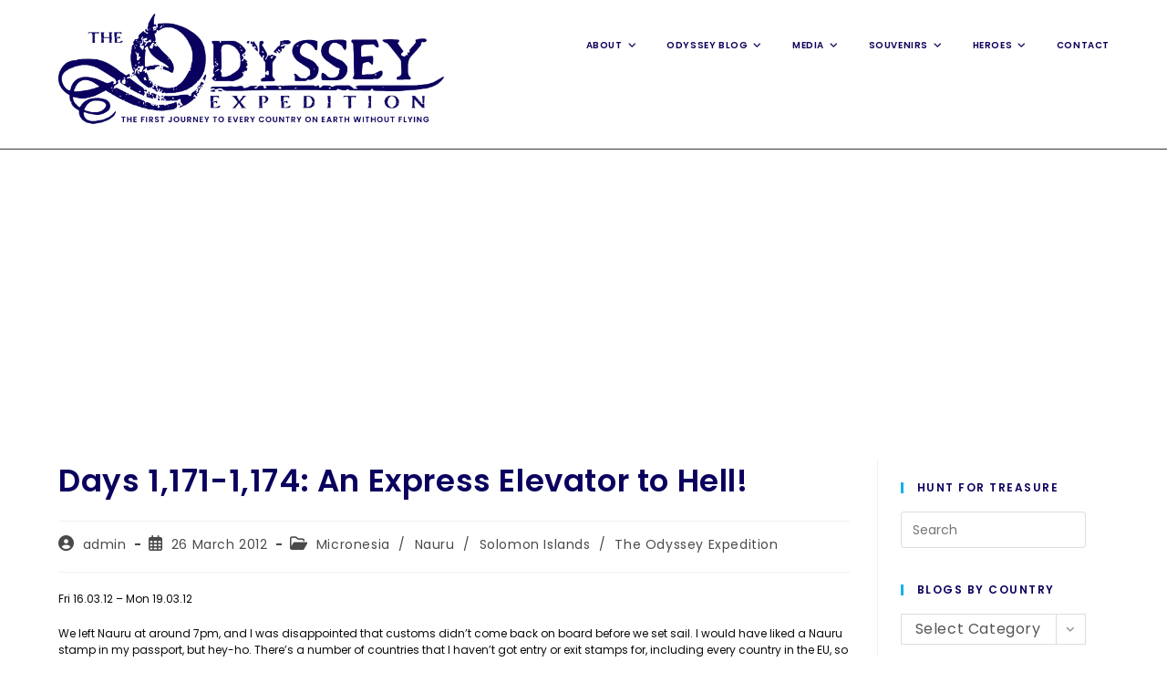

--- FILE ---
content_type: text/html; charset=UTF-8
request_url: https://theodysseyexpedition.com/2012/days-1171-1174-an-express-elevator-to-hell/
body_size: 21967
content:













































<!DOCTYPE html>
<html class="html" lang="en-GB">
<head>
	<meta charset="UTF-8">
	<link rel="profile" href="https://gmpg.org/xfn/11">

	<title>Days 1,171-1,174: An Express Elevator to Hell! &#8211; The Odyssey Expedition</title>
<meta name='robots' content='max-image-preview:large' />
<meta name="viewport" content="width=device-width, initial-scale=1"><link rel='dns-prefetch' href='//fonts.googleapis.com' />
<link rel='dns-prefetch' href='//www.googletagmanager.com' />
<link rel='dns-prefetch' href='//pagead2.googlesyndication.com' />
<link rel="alternate" type="application/rss+xml" title="The Odyssey Expedition &raquo; Feed" href="https://theodysseyexpedition.com/feed/" />
<link rel="alternate" type="application/rss+xml" title="The Odyssey Expedition &raquo; Comments Feed" href="https://theodysseyexpedition.com/comments/feed/" />
<link rel="alternate" title="oEmbed (JSON)" type="application/json+oembed" href="https://theodysseyexpedition.com/wp-json/oembed/1.0/embed?url=https%3A%2F%2Ftheodysseyexpedition.com%2F2012%2Fdays-1171-1174-an-express-elevator-to-hell%2F" />
<link rel="alternate" title="oEmbed (XML)" type="text/xml+oembed" href="https://theodysseyexpedition.com/wp-json/oembed/1.0/embed?url=https%3A%2F%2Ftheodysseyexpedition.com%2F2012%2Fdays-1171-1174-an-express-elevator-to-hell%2F&#038;format=xml" />
<style id='wp-img-auto-sizes-contain-inline-css'>
img:is([sizes=auto i],[sizes^="auto," i]){contain-intrinsic-size:3000px 1500px}
/*# sourceURL=wp-img-auto-sizes-contain-inline-css */
</style>
<style id='wp-emoji-styles-inline-css'>

	img.wp-smiley, img.emoji {
		display: inline !important;
		border: none !important;
		box-shadow: none !important;
		height: 1em !important;
		width: 1em !important;
		margin: 0 0.07em !important;
		vertical-align: -0.1em !important;
		background: none !important;
		padding: 0 !important;
	}
/*# sourceURL=wp-emoji-styles-inline-css */
</style>
<link rel='stylesheet' id='wp-block-library-css' href='https://theodysseyexpedition.com/wp-includes/css/dist/block-library/style.min.css?ver=6.9' media='all' />
<style id='wp-block-library-theme-inline-css'>
.wp-block-audio :where(figcaption){color:#555;font-size:13px;text-align:center}.is-dark-theme .wp-block-audio :where(figcaption){color:#ffffffa6}.wp-block-audio{margin:0 0 1em}.wp-block-code{border:1px solid #ccc;border-radius:4px;font-family:Menlo,Consolas,monaco,monospace;padding:.8em 1em}.wp-block-embed :where(figcaption){color:#555;font-size:13px;text-align:center}.is-dark-theme .wp-block-embed :where(figcaption){color:#ffffffa6}.wp-block-embed{margin:0 0 1em}.blocks-gallery-caption{color:#555;font-size:13px;text-align:center}.is-dark-theme .blocks-gallery-caption{color:#ffffffa6}:root :where(.wp-block-image figcaption){color:#555;font-size:13px;text-align:center}.is-dark-theme :root :where(.wp-block-image figcaption){color:#ffffffa6}.wp-block-image{margin:0 0 1em}.wp-block-pullquote{border-bottom:4px solid;border-top:4px solid;color:currentColor;margin-bottom:1.75em}.wp-block-pullquote :where(cite),.wp-block-pullquote :where(footer),.wp-block-pullquote__citation{color:currentColor;font-size:.8125em;font-style:normal;text-transform:uppercase}.wp-block-quote{border-left:.25em solid;margin:0 0 1.75em;padding-left:1em}.wp-block-quote cite,.wp-block-quote footer{color:currentColor;font-size:.8125em;font-style:normal;position:relative}.wp-block-quote:where(.has-text-align-right){border-left:none;border-right:.25em solid;padding-left:0;padding-right:1em}.wp-block-quote:where(.has-text-align-center){border:none;padding-left:0}.wp-block-quote.is-large,.wp-block-quote.is-style-large,.wp-block-quote:where(.is-style-plain){border:none}.wp-block-search .wp-block-search__label{font-weight:700}.wp-block-search__button{border:1px solid #ccc;padding:.375em .625em}:where(.wp-block-group.has-background){padding:1.25em 2.375em}.wp-block-separator.has-css-opacity{opacity:.4}.wp-block-separator{border:none;border-bottom:2px solid;margin-left:auto;margin-right:auto}.wp-block-separator.has-alpha-channel-opacity{opacity:1}.wp-block-separator:not(.is-style-wide):not(.is-style-dots){width:100px}.wp-block-separator.has-background:not(.is-style-dots){border-bottom:none;height:1px}.wp-block-separator.has-background:not(.is-style-wide):not(.is-style-dots){height:2px}.wp-block-table{margin:0 0 1em}.wp-block-table td,.wp-block-table th{word-break:normal}.wp-block-table :where(figcaption){color:#555;font-size:13px;text-align:center}.is-dark-theme .wp-block-table :where(figcaption){color:#ffffffa6}.wp-block-video :where(figcaption){color:#555;font-size:13px;text-align:center}.is-dark-theme .wp-block-video :where(figcaption){color:#ffffffa6}.wp-block-video{margin:0 0 1em}:root :where(.wp-block-template-part.has-background){margin-bottom:0;margin-top:0;padding:1.25em 2.375em}
/*# sourceURL=/wp-includes/css/dist/block-library/theme.min.css */
</style>
<style id='classic-theme-styles-inline-css'>
/*! This file is auto-generated */
.wp-block-button__link{color:#fff;background-color:#32373c;border-radius:9999px;box-shadow:none;text-decoration:none;padding:calc(.667em + 2px) calc(1.333em + 2px);font-size:1.125em}.wp-block-file__button{background:#32373c;color:#fff;text-decoration:none}
/*# sourceURL=/wp-includes/css/classic-themes.min.css */
</style>
<style id='global-styles-inline-css'>
:root{--wp--preset--aspect-ratio--square: 1;--wp--preset--aspect-ratio--4-3: 4/3;--wp--preset--aspect-ratio--3-4: 3/4;--wp--preset--aspect-ratio--3-2: 3/2;--wp--preset--aspect-ratio--2-3: 2/3;--wp--preset--aspect-ratio--16-9: 16/9;--wp--preset--aspect-ratio--9-16: 9/16;--wp--preset--color--black: #000000;--wp--preset--color--cyan-bluish-gray: #abb8c3;--wp--preset--color--white: #ffffff;--wp--preset--color--pale-pink: #f78da7;--wp--preset--color--vivid-red: #cf2e2e;--wp--preset--color--luminous-vivid-orange: #ff6900;--wp--preset--color--luminous-vivid-amber: #fcb900;--wp--preset--color--light-green-cyan: #7bdcb5;--wp--preset--color--vivid-green-cyan: #00d084;--wp--preset--color--pale-cyan-blue: #8ed1fc;--wp--preset--color--vivid-cyan-blue: #0693e3;--wp--preset--color--vivid-purple: #9b51e0;--wp--preset--gradient--vivid-cyan-blue-to-vivid-purple: linear-gradient(135deg,rgb(6,147,227) 0%,rgb(155,81,224) 100%);--wp--preset--gradient--light-green-cyan-to-vivid-green-cyan: linear-gradient(135deg,rgb(122,220,180) 0%,rgb(0,208,130) 100%);--wp--preset--gradient--luminous-vivid-amber-to-luminous-vivid-orange: linear-gradient(135deg,rgb(252,185,0) 0%,rgb(255,105,0) 100%);--wp--preset--gradient--luminous-vivid-orange-to-vivid-red: linear-gradient(135deg,rgb(255,105,0) 0%,rgb(207,46,46) 100%);--wp--preset--gradient--very-light-gray-to-cyan-bluish-gray: linear-gradient(135deg,rgb(238,238,238) 0%,rgb(169,184,195) 100%);--wp--preset--gradient--cool-to-warm-spectrum: linear-gradient(135deg,rgb(74,234,220) 0%,rgb(151,120,209) 20%,rgb(207,42,186) 40%,rgb(238,44,130) 60%,rgb(251,105,98) 80%,rgb(254,248,76) 100%);--wp--preset--gradient--blush-light-purple: linear-gradient(135deg,rgb(255,206,236) 0%,rgb(152,150,240) 100%);--wp--preset--gradient--blush-bordeaux: linear-gradient(135deg,rgb(254,205,165) 0%,rgb(254,45,45) 50%,rgb(107,0,62) 100%);--wp--preset--gradient--luminous-dusk: linear-gradient(135deg,rgb(255,203,112) 0%,rgb(199,81,192) 50%,rgb(65,88,208) 100%);--wp--preset--gradient--pale-ocean: linear-gradient(135deg,rgb(255,245,203) 0%,rgb(182,227,212) 50%,rgb(51,167,181) 100%);--wp--preset--gradient--electric-grass: linear-gradient(135deg,rgb(202,248,128) 0%,rgb(113,206,126) 100%);--wp--preset--gradient--midnight: linear-gradient(135deg,rgb(2,3,129) 0%,rgb(40,116,252) 100%);--wp--preset--font-size--small: 13px;--wp--preset--font-size--medium: 20px;--wp--preset--font-size--large: 36px;--wp--preset--font-size--x-large: 42px;--wp--preset--spacing--20: 0.44rem;--wp--preset--spacing--30: 0.67rem;--wp--preset--spacing--40: 1rem;--wp--preset--spacing--50: 1.5rem;--wp--preset--spacing--60: 2.25rem;--wp--preset--spacing--70: 3.38rem;--wp--preset--spacing--80: 5.06rem;--wp--preset--shadow--natural: 6px 6px 9px rgba(0, 0, 0, 0.2);--wp--preset--shadow--deep: 12px 12px 50px rgba(0, 0, 0, 0.4);--wp--preset--shadow--sharp: 6px 6px 0px rgba(0, 0, 0, 0.2);--wp--preset--shadow--outlined: 6px 6px 0px -3px rgb(255, 255, 255), 6px 6px rgb(0, 0, 0);--wp--preset--shadow--crisp: 6px 6px 0px rgb(0, 0, 0);}:where(.is-layout-flex){gap: 0.5em;}:where(.is-layout-grid){gap: 0.5em;}body .is-layout-flex{display: flex;}.is-layout-flex{flex-wrap: wrap;align-items: center;}.is-layout-flex > :is(*, div){margin: 0;}body .is-layout-grid{display: grid;}.is-layout-grid > :is(*, div){margin: 0;}:where(.wp-block-columns.is-layout-flex){gap: 2em;}:where(.wp-block-columns.is-layout-grid){gap: 2em;}:where(.wp-block-post-template.is-layout-flex){gap: 1.25em;}:where(.wp-block-post-template.is-layout-grid){gap: 1.25em;}.has-black-color{color: var(--wp--preset--color--black) !important;}.has-cyan-bluish-gray-color{color: var(--wp--preset--color--cyan-bluish-gray) !important;}.has-white-color{color: var(--wp--preset--color--white) !important;}.has-pale-pink-color{color: var(--wp--preset--color--pale-pink) !important;}.has-vivid-red-color{color: var(--wp--preset--color--vivid-red) !important;}.has-luminous-vivid-orange-color{color: var(--wp--preset--color--luminous-vivid-orange) !important;}.has-luminous-vivid-amber-color{color: var(--wp--preset--color--luminous-vivid-amber) !important;}.has-light-green-cyan-color{color: var(--wp--preset--color--light-green-cyan) !important;}.has-vivid-green-cyan-color{color: var(--wp--preset--color--vivid-green-cyan) !important;}.has-pale-cyan-blue-color{color: var(--wp--preset--color--pale-cyan-blue) !important;}.has-vivid-cyan-blue-color{color: var(--wp--preset--color--vivid-cyan-blue) !important;}.has-vivid-purple-color{color: var(--wp--preset--color--vivid-purple) !important;}.has-black-background-color{background-color: var(--wp--preset--color--black) !important;}.has-cyan-bluish-gray-background-color{background-color: var(--wp--preset--color--cyan-bluish-gray) !important;}.has-white-background-color{background-color: var(--wp--preset--color--white) !important;}.has-pale-pink-background-color{background-color: var(--wp--preset--color--pale-pink) !important;}.has-vivid-red-background-color{background-color: var(--wp--preset--color--vivid-red) !important;}.has-luminous-vivid-orange-background-color{background-color: var(--wp--preset--color--luminous-vivid-orange) !important;}.has-luminous-vivid-amber-background-color{background-color: var(--wp--preset--color--luminous-vivid-amber) !important;}.has-light-green-cyan-background-color{background-color: var(--wp--preset--color--light-green-cyan) !important;}.has-vivid-green-cyan-background-color{background-color: var(--wp--preset--color--vivid-green-cyan) !important;}.has-pale-cyan-blue-background-color{background-color: var(--wp--preset--color--pale-cyan-blue) !important;}.has-vivid-cyan-blue-background-color{background-color: var(--wp--preset--color--vivid-cyan-blue) !important;}.has-vivid-purple-background-color{background-color: var(--wp--preset--color--vivid-purple) !important;}.has-black-border-color{border-color: var(--wp--preset--color--black) !important;}.has-cyan-bluish-gray-border-color{border-color: var(--wp--preset--color--cyan-bluish-gray) !important;}.has-white-border-color{border-color: var(--wp--preset--color--white) !important;}.has-pale-pink-border-color{border-color: var(--wp--preset--color--pale-pink) !important;}.has-vivid-red-border-color{border-color: var(--wp--preset--color--vivid-red) !important;}.has-luminous-vivid-orange-border-color{border-color: var(--wp--preset--color--luminous-vivid-orange) !important;}.has-luminous-vivid-amber-border-color{border-color: var(--wp--preset--color--luminous-vivid-amber) !important;}.has-light-green-cyan-border-color{border-color: var(--wp--preset--color--light-green-cyan) !important;}.has-vivid-green-cyan-border-color{border-color: var(--wp--preset--color--vivid-green-cyan) !important;}.has-pale-cyan-blue-border-color{border-color: var(--wp--preset--color--pale-cyan-blue) !important;}.has-vivid-cyan-blue-border-color{border-color: var(--wp--preset--color--vivid-cyan-blue) !important;}.has-vivid-purple-border-color{border-color: var(--wp--preset--color--vivid-purple) !important;}.has-vivid-cyan-blue-to-vivid-purple-gradient-background{background: var(--wp--preset--gradient--vivid-cyan-blue-to-vivid-purple) !important;}.has-light-green-cyan-to-vivid-green-cyan-gradient-background{background: var(--wp--preset--gradient--light-green-cyan-to-vivid-green-cyan) !important;}.has-luminous-vivid-amber-to-luminous-vivid-orange-gradient-background{background: var(--wp--preset--gradient--luminous-vivid-amber-to-luminous-vivid-orange) !important;}.has-luminous-vivid-orange-to-vivid-red-gradient-background{background: var(--wp--preset--gradient--luminous-vivid-orange-to-vivid-red) !important;}.has-very-light-gray-to-cyan-bluish-gray-gradient-background{background: var(--wp--preset--gradient--very-light-gray-to-cyan-bluish-gray) !important;}.has-cool-to-warm-spectrum-gradient-background{background: var(--wp--preset--gradient--cool-to-warm-spectrum) !important;}.has-blush-light-purple-gradient-background{background: var(--wp--preset--gradient--blush-light-purple) !important;}.has-blush-bordeaux-gradient-background{background: var(--wp--preset--gradient--blush-bordeaux) !important;}.has-luminous-dusk-gradient-background{background: var(--wp--preset--gradient--luminous-dusk) !important;}.has-pale-ocean-gradient-background{background: var(--wp--preset--gradient--pale-ocean) !important;}.has-electric-grass-gradient-background{background: var(--wp--preset--gradient--electric-grass) !important;}.has-midnight-gradient-background{background: var(--wp--preset--gradient--midnight) !important;}.has-small-font-size{font-size: var(--wp--preset--font-size--small) !important;}.has-medium-font-size{font-size: var(--wp--preset--font-size--medium) !important;}.has-large-font-size{font-size: var(--wp--preset--font-size--large) !important;}.has-x-large-font-size{font-size: var(--wp--preset--font-size--x-large) !important;}
:where(.wp-block-post-template.is-layout-flex){gap: 1.25em;}:where(.wp-block-post-template.is-layout-grid){gap: 1.25em;}
:where(.wp-block-term-template.is-layout-flex){gap: 1.25em;}:where(.wp-block-term-template.is-layout-grid){gap: 1.25em;}
:where(.wp-block-columns.is-layout-flex){gap: 2em;}:where(.wp-block-columns.is-layout-grid){gap: 2em;}
:root :where(.wp-block-pullquote){font-size: 1.5em;line-height: 1.6;}
/*# sourceURL=global-styles-inline-css */
</style>
<link rel='stylesheet' id='font-awesome-css' href='https://theodysseyexpedition.com/wp-content/themes/oceanwp/assets/fonts/fontawesome/css/all.min.css?ver=6.7.2' media='all' />
<link rel='stylesheet' id='simple-line-icons-css' href='https://theodysseyexpedition.com/wp-content/themes/oceanwp/assets/css/third/simple-line-icons.min.css?ver=2.4.0' media='all' />
<link rel='stylesheet' id='oceanwp-style-css' href='https://theodysseyexpedition.com/wp-content/themes/oceanwp/assets/css/style.min.css?ver=4.1.4' media='all' />
<link rel='stylesheet' id='oceanwp-google-font-poppins-css' href='//fonts.googleapis.com/css?family=Poppins%3A100%2C200%2C300%2C400%2C500%2C600%2C700%2C800%2C900%2C100i%2C200i%2C300i%2C400i%2C500i%2C600i%2C700i%2C800i%2C900i&#038;subset=latin&#038;display=swap&#038;ver=6.9' media='all' />
<script src="https://theodysseyexpedition.com/wp-includes/js/jquery/jquery.min.js?ver=3.7.1" id="jquery-core-js"></script>
<script src="https://theodysseyexpedition.com/wp-includes/js/jquery/jquery-migrate.min.js?ver=3.4.1" id="jquery-migrate-js"></script>
<link rel="https://api.w.org/" href="https://theodysseyexpedition.com/wp-json/" /><link rel="alternate" title="JSON" type="application/json" href="https://theodysseyexpedition.com/wp-json/wp/v2/posts/6809" /><link rel="EditURI" type="application/rsd+xml" title="RSD" href="https://theodysseyexpedition.com/xmlrpc.php?rsd" />
<link rel="canonical" href="https://theodysseyexpedition.com/2012/days-1171-1174-an-express-elevator-to-hell/" />
<link rel='shortlink' href='https://theodysseyexpedition.com/?p=6809' />
<meta name="generator" content="Site Kit by Google 1.170.0" />
<!-- Google AdSense meta tags added by Site Kit -->
<meta name="google-adsense-platform-account" content="ca-host-pub-2644536267352236">
<meta name="google-adsense-platform-domain" content="sitekit.withgoogle.com">
<!-- End Google AdSense meta tags added by Site Kit -->
<meta name="generator" content="Elementor 3.34.2; features: additional_custom_breakpoints; settings: css_print_method-external, google_font-enabled, font_display-auto">
			<style>
				.e-con.e-parent:nth-of-type(n+4):not(.e-lazyloaded):not(.e-no-lazyload),
				.e-con.e-parent:nth-of-type(n+4):not(.e-lazyloaded):not(.e-no-lazyload) * {
					background-image: none !important;
				}
				@media screen and (max-height: 1024px) {
					.e-con.e-parent:nth-of-type(n+3):not(.e-lazyloaded):not(.e-no-lazyload),
					.e-con.e-parent:nth-of-type(n+3):not(.e-lazyloaded):not(.e-no-lazyload) * {
						background-image: none !important;
					}
				}
				@media screen and (max-height: 640px) {
					.e-con.e-parent:nth-of-type(n+2):not(.e-lazyloaded):not(.e-no-lazyload),
					.e-con.e-parent:nth-of-type(n+2):not(.e-lazyloaded):not(.e-no-lazyload) * {
						background-image: none !important;
					}
				}
			</style>
			
<!-- Google AdSense snippet added by Site Kit -->
<script async src="https://pagead2.googlesyndication.com/pagead/js/adsbygoogle.js?client=ca-pub-4918371823864395&amp;host=ca-host-pub-2644536267352236" crossorigin="anonymous"></script>

<!-- End Google AdSense snippet added by Site Kit -->
<link rel="icon" href="https://theodysseyexpedition.com/wp-content/uploads/sites/20/Odyssey-Favicon64x64-1.png" sizes="32x32" />
<link rel="icon" href="https://theodysseyexpedition.com/wp-content/uploads/sites/20/Odyssey-Favicon64x64-1.png" sizes="192x192" />
<link rel="apple-touch-icon" href="https://theodysseyexpedition.com/wp-content/uploads/sites/20/Odyssey-Favicon64x64-1.png" />
<meta name="msapplication-TileImage" content="https://theodysseyexpedition.com/wp-content/uploads/sites/20/Odyssey-Favicon64x64-1.png" />
<!-- OceanWP CSS -->
<style type="text/css">
/* Colors */body,.separate-layout,.has-parallax-footer:not(.separate-layout) #main{background-color:rgba(255,255,255,0.9)}.separate-layout,.has-parallax-footer.separate-layout #main{background-color:#ffffff}.boxed-layout #wrap,.separate-layout .content-area,.separate-layout .widget-area .sidebar-box,body.separate-blog.separate-layout #blog-entries >*,body.separate-blog.separate-layout .oceanwp-pagination,body.separate-blog.separate-layout .blog-entry.grid-entry .blog-entry-inner,.has-parallax-footer:not(.separate-layout) #main{background-color:rgba(255,255,255,0.65)}body .theme-button,body input[type="submit"],body button[type="submit"],body button,body .button,body div.wpforms-container-full .wpforms-form input[type=submit],body div.wpforms-container-full .wpforms-form button[type=submit],body div.wpforms-container-full .wpforms-form .wpforms-page-button,.woocommerce-cart .wp-element-button,.woocommerce-checkout .wp-element-button,.wp-block-button__link{border-color:#ffffff}body .theme-button:hover,body input[type="submit"]:hover,body button[type="submit"]:hover,body button:hover,body .button:hover,body div.wpforms-container-full .wpforms-form input[type=submit]:hover,body div.wpforms-container-full .wpforms-form input[type=submit]:active,body div.wpforms-container-full .wpforms-form button[type=submit]:hover,body div.wpforms-container-full .wpforms-form button[type=submit]:active,body div.wpforms-container-full .wpforms-form .wpforms-page-button:hover,body div.wpforms-container-full .wpforms-form .wpforms-page-button:active,.woocommerce-cart .wp-element-button:hover,.woocommerce-checkout .wp-element-button:hover,.wp-block-button__link:hover{border-color:#ffffff}form input[type="text"],form input[type="password"],form input[type="email"],form input[type="url"],form input[type="date"],form input[type="month"],form input[type="time"],form input[type="datetime"],form input[type="datetime-local"],form input[type="week"],form input[type="number"],form input[type="search"],form input[type="tel"],form input[type="color"],form select,form textarea,.woocommerce .woocommerce-checkout .select2-container--default .select2-selection--single{background-color:#ffffff}body div.wpforms-container-full .wpforms-form input[type=date],body div.wpforms-container-full .wpforms-form input[type=datetime],body div.wpforms-container-full .wpforms-form input[type=datetime-local],body div.wpforms-container-full .wpforms-form input[type=email],body div.wpforms-container-full .wpforms-form input[type=month],body div.wpforms-container-full .wpforms-form input[type=number],body div.wpforms-container-full .wpforms-form input[type=password],body div.wpforms-container-full .wpforms-form input[type=range],body div.wpforms-container-full .wpforms-form input[type=search],body div.wpforms-container-full .wpforms-form input[type=tel],body div.wpforms-container-full .wpforms-form input[type=text],body div.wpforms-container-full .wpforms-form input[type=time],body div.wpforms-container-full .wpforms-form input[type=url],body div.wpforms-container-full .wpforms-form input[type=week],body div.wpforms-container-full .wpforms-form select,body div.wpforms-container-full .wpforms-form textarea{background-color:#ffffff}.page-header .page-header-title,.page-header.background-image-page-header .page-header-title{color:#ffffff}body{color:#0a0a0a}h1,h2,h3,h4,h5,h6,.theme-heading,.widget-title,.oceanwp-widget-recent-posts-title,.comment-reply-title,.entry-title,.sidebar-box .widget-title{color:#0a015e}/* OceanWP Style Settings CSS */@media only screen and (min-width:960px){.content-area,.content-left-sidebar .content-area{width:78%}}@media only screen and (min-width:960px){.widget-area,.content-left-sidebar .widget-area{width:22%}}.separate-layout .content-area,.separate-layout.content-left-sidebar .content-area,.content-both-sidebars.scs-style .content-area,.separate-layout.content-both-sidebars.ssc-style .content-area,body.separate-blog.separate-layout #blog-entries >*,body.separate-blog.separate-layout .oceanwp-pagination,body.separate-blog.separate-layout .blog-entry.grid-entry .blog-entry-inner{padding:0px}.separate-layout.content-full-width .content-area{padding:0px !important}.separate-layout .widget-area .sidebar-box{padding:20pxpx}.boxed-layout #wrap,.boxed-layout .parallax-footer,.boxed-layout .owp-floating-bar{width:1391px}body{background-position:center center}body{background-attachment:fixed}body{background-size:cover}.theme-button,input[type="submit"],button[type="submit"],button,.button,body div.wpforms-container-full .wpforms-form input[type=submit],body div.wpforms-container-full .wpforms-form button[type=submit],body div.wpforms-container-full .wpforms-form .wpforms-page-button{border-style:solid}.theme-button,input[type="submit"],button[type="submit"],button,.button,body div.wpforms-container-full .wpforms-form input[type=submit],body div.wpforms-container-full .wpforms-form button[type=submit],body div.wpforms-container-full .wpforms-form .wpforms-page-button{border-width:1px}form input[type="text"],form input[type="password"],form input[type="email"],form input[type="url"],form input[type="date"],form input[type="month"],form input[type="time"],form input[type="datetime"],form input[type="datetime-local"],form input[type="week"],form input[type="number"],form input[type="search"],form input[type="tel"],form input[type="color"],form select,form textarea,.woocommerce .woocommerce-checkout .select2-container--default .select2-selection--single{border-style:solid}body div.wpforms-container-full .wpforms-form input[type=date],body div.wpforms-container-full .wpforms-form input[type=datetime],body div.wpforms-container-full .wpforms-form input[type=datetime-local],body div.wpforms-container-full .wpforms-form input[type=email],body div.wpforms-container-full .wpforms-form input[type=month],body div.wpforms-container-full .wpforms-form input[type=number],body div.wpforms-container-full .wpforms-form input[type=password],body div.wpforms-container-full .wpforms-form input[type=range],body div.wpforms-container-full .wpforms-form input[type=search],body div.wpforms-container-full .wpforms-form input[type=tel],body div.wpforms-container-full .wpforms-form input[type=text],body div.wpforms-container-full .wpforms-form input[type=time],body div.wpforms-container-full .wpforms-form input[type=url],body div.wpforms-container-full .wpforms-form input[type=week],body div.wpforms-container-full .wpforms-form select,body div.wpforms-container-full .wpforms-form textarea{border-style:solid}form input[type="text"],form input[type="password"],form input[type="email"],form input[type="url"],form input[type="date"],form input[type="month"],form input[type="time"],form input[type="datetime"],form input[type="datetime-local"],form input[type="week"],form input[type="number"],form input[type="search"],form input[type="tel"],form input[type="color"],form select,form textarea{border-radius:3px}body div.wpforms-container-full .wpforms-form input[type=date],body div.wpforms-container-full .wpforms-form input[type=datetime],body div.wpforms-container-full .wpforms-form input[type=datetime-local],body div.wpforms-container-full .wpforms-form input[type=email],body div.wpforms-container-full .wpforms-form input[type=month],body div.wpforms-container-full .wpforms-form input[type=number],body div.wpforms-container-full .wpforms-form input[type=password],body div.wpforms-container-full .wpforms-form input[type=range],body div.wpforms-container-full .wpforms-form input[type=search],body div.wpforms-container-full .wpforms-form input[type=tel],body div.wpforms-container-full .wpforms-form input[type=text],body div.wpforms-container-full .wpforms-form input[type=time],body div.wpforms-container-full .wpforms-form input[type=url],body div.wpforms-container-full .wpforms-form input[type=week],body div.wpforms-container-full .wpforms-form select,body div.wpforms-container-full .wpforms-form textarea{border-radius:3px}#main #content-wrap,.separate-layout #main #content-wrap{padding-top:40px;padding-bottom:30px}/* Header */#site-logo #site-logo-inner,.oceanwp-social-menu .social-menu-inner,#site-header.full_screen-header .menu-bar-inner,.after-header-content .after-header-content-inner{height:70px}#site-navigation-wrap .dropdown-menu >li >a,#site-navigation-wrap .dropdown-menu >li >span.opl-logout-link,.oceanwp-mobile-menu-icon a,.mobile-menu-close,.after-header-content-inner >a{line-height:70px}#site-header-inner{padding:15px 0 26px 0}@media (max-width:480px){#site-header-inner{padding:12px 0 12px 0}}#site-header,.has-transparent-header .is-sticky #site-header,.has-vh-transparent .is-sticky #site-header.vertical-header,#searchform-header-replace{background-color:rgba(255,255,255,0)}#site-header.has-header-media .overlay-header-media{background-color:rgba(255,214,35,0)}#site-header{border-color:#383838}#site-logo #site-logo-inner a img,#site-header.center-header #site-navigation-wrap .middle-site-logo a img{max-width:423px}@media (max-width:480px){#site-logo #site-logo-inner a img,#site-header.center-header #site-navigation-wrap .middle-site-logo a img{max-width:250px}}#site-header #site-logo #site-logo-inner a img,#site-header.center-header #site-navigation-wrap .middle-site-logo a img{max-height:154px}@media (max-width:480px){#site-header #site-logo #site-logo-inner a img,#site-header.center-header #site-navigation-wrap .middle-site-logo a img{max-height:202px}}#site-logo a.site-logo-text{color:#ffffff}#site-navigation-wrap .dropdown-menu >li >a{padding:0 14px}#site-navigation-wrap .dropdown-menu >li >a,.oceanwp-mobile-menu-icon a,#searchform-header-replace-close{color:#0d0059}#site-navigation-wrap .dropdown-menu >li >a .owp-icon use,.oceanwp-mobile-menu-icon a .owp-icon use,#searchform-header-replace-close .owp-icon use{stroke:#0d0059}#site-navigation-wrap .dropdown-menu >li >a:hover,.oceanwp-mobile-menu-icon a:hover,#searchform-header-replace-close:hover{color:#800000}#site-navigation-wrap .dropdown-menu >li >a:hover .owp-icon use,.oceanwp-mobile-menu-icon a:hover .owp-icon use,#searchform-header-replace-close:hover .owp-icon use{stroke:#800000}#site-navigation-wrap .dropdown-menu >li >a{background-color:rgba(0,0,0,0)}.dropdown-menu .sub-menu{min-width:300px}.oceanwp-social-menu ul li a,.oceanwp-social-menu .colored ul li a,.oceanwp-social-menu .minimal ul li a,.oceanwp-social-menu .dark ul li a{font-size:27px}.oceanwp-social-menu ul li a .owp-icon,.oceanwp-social-menu .colored ul li a .owp-icon,.oceanwp-social-menu .minimal ul li a .owp-icon,.oceanwp-social-menu .dark ul li a .owp-icon{width:27px;height:27px}.oceanwp-social-menu.simple-social ul li a{color:#ffffff}.oceanwp-social-menu.simple-social ul li a .owp-icon use{stroke:#ffffff}/* Topbar */#top-bar{padding:10px 0 0 8px}@media (max-width:480px){#top-bar{padding:15px 0 0 0}}#top-bar-social li a{font-size:17px}@media (max-width:768px){#top-bar-social li a{font-size:22px}}@media (max-width:480px){#top-bar-social li a{font-size:20px}}#top-bar-social li a{padding:0 30px 0 0}#top-bar-social li a{color:#260259}#top-bar-social li a .owp-icon use{stroke:#260259}#top-bar-social li a:hover{color:#dd3333!important}#top-bar-social li a:hover .owp-icon use{stroke:#dd3333!important}#top-bar-wrap,#top-bar-content strong{color:#260259}/* Blog CSS */.blog-entry.post .blog-entry-header .entry-title a{color:#0a015e}.single-post .entry-title{color:#0a015e}.ocean-single-post-header ul.meta-item li a:hover{color:#333333}/* Sidebar */.widget-area{background-color:rgba(255,255,255,0)}.widget-area{padding:25px!important}.sidebar-box,.footer-box{color:#0a0a0a}/* Footer Widgets */#footer-widgets{padding:0}/* Footer Copyright */#footer-bottom{padding:10px 0 10px 0}#footer-bottom{background-color:rgba(255,255,255,0.4)}#footer-bottom,#footer-bottom p{color:#800000}#footer-bottom a,#footer-bottom #footer-bottom-menu a{color:#04005e}/* Typography */body{font-family:Poppins;font-size:12px;line-height:1.5}h1,h2,h3,h4,h5,h6,.theme-heading,.widget-title,.oceanwp-widget-recent-posts-title,.comment-reply-title,.entry-title,.sidebar-box .widget-title{font-family:Poppins;line-height:1.4}h1{font-family:Poppins;font-size:23px;line-height:1.4}h2{font-family:Poppins;font-size:20px;line-height:1.4}h3{font-family:Poppins;font-size:18px;line-height:1.4}h4{font-family:Poppins;font-size:17px;line-height:1.4}h5{font-size:14px;line-height:1.4}h6{font-size:15px;line-height:1.4}.page-header .page-header-title,.page-header.background-image-page-header .page-header-title{font-size:32px;line-height:1.4}.page-header .page-subheading{font-size:15px;line-height:1.8}.site-breadcrumbs,.site-breadcrumbs a{font-family:Poppins;font-size:13px;line-height:1.4}#top-bar-content,#top-bar-social-alt{font-size:12px;line-height:1.8}#site-logo a.site-logo-text{font-family:Poppins;font-size:25px;line-height:2;text-transform:capitalize}@media screen and (max-width:480px){#site-logo a.site-logo-text{font-size:11px}}#site-navigation-wrap .dropdown-menu >li >a,#site-header.full_screen-header .fs-dropdown-menu >li >a,#site-header.top-header #site-navigation-wrap .dropdown-menu >li >a,#site-header.center-header #site-navigation-wrap .dropdown-menu >li >a,#site-header.medium-header #site-navigation-wrap .dropdown-menu >li >a,.oceanwp-mobile-menu-icon a{font-family:Poppins;font-size:10px;font-weight:600;text-transform:uppercase}.dropdown-menu ul li a.menu-link,#site-header.full_screen-header .fs-dropdown-menu ul.sub-menu li a{font-family:Poppins;font-size:12px;line-height:1.4;letter-spacing:.6px}.sidr-class-dropdown-menu li a,a.sidr-class-toggle-sidr-close,#mobile-dropdown ul li a,body #mobile-fullscreen ul li a{font-family:Poppins;font-size:15px;line-height:1.8}.blog-entry.post .blog-entry-header .entry-title a{font-family:Poppins;font-size:24px;line-height:1.4}.ocean-single-post-header .single-post-title{font-size:34px;line-height:1.4;letter-spacing:.6px}.ocean-single-post-header ul.meta-item li,.ocean-single-post-header ul.meta-item li a{font-size:13px;line-height:1.4;letter-spacing:.6px}.ocean-single-post-header .post-author-name,.ocean-single-post-header .post-author-name a{font-size:14px;line-height:1.4;letter-spacing:.6px}.ocean-single-post-header .post-author-description{font-size:12px;line-height:1.4;letter-spacing:.6px}.single-post .entry-title{font-family:Poppins;line-height:1.4;letter-spacing:.6px}.single-post ul.meta li,.single-post ul.meta li a{font-size:14px;line-height:1.4;letter-spacing:.6px}.sidebar-box .widget-title,.sidebar-box.widget_block .wp-block-heading{font-family:Poppins;font-size:12px;line-height:1;letter-spacing:1.5px;font-weight:600;text-transform:uppercase}.sidebar-box,.footer-box{font-family:Poppins;font-size:16px;line-height:2;letter-spacing:.6px}#footer-widgets .footer-box .widget-title{font-size:13px;line-height:1;letter-spacing:1px}#footer-bottom #copyright{font-family:Poppins;font-size:12px;line-height:1}#footer-bottom #footer-bottom-menu{font-family:Poppins;font-size:12px;line-height:1}.woocommerce-store-notice.demo_store{line-height:2;letter-spacing:1.5px}.demo_store .woocommerce-store-notice__dismiss-link{line-height:2;letter-spacing:1.5px}.woocommerce ul.products li.product li.title h2,.woocommerce ul.products li.product li.title a{font-size:14px;line-height:1.5}.woocommerce ul.products li.product li.category,.woocommerce ul.products li.product li.category a{font-size:12px;line-height:1}.woocommerce ul.products li.product .price{font-size:18px;line-height:1}.woocommerce ul.products li.product .button,.woocommerce ul.products li.product .product-inner .added_to_cart{font-size:12px;line-height:1.5;letter-spacing:1px}.woocommerce ul.products li.owp-woo-cond-notice span,.woocommerce ul.products li.owp-woo-cond-notice a{font-size:16px;line-height:1;letter-spacing:1px;font-weight:600;text-transform:capitalize}.woocommerce div.product .product_title{font-size:24px;line-height:1.4;letter-spacing:.6px}.woocommerce div.product p.price{font-size:36px;line-height:1}.woocommerce .owp-btn-normal .summary form button.button,.woocommerce .owp-btn-big .summary form button.button,.woocommerce .owp-btn-very-big .summary form button.button{font-size:12px;line-height:1.5;letter-spacing:1px;text-transform:uppercase}.woocommerce div.owp-woo-single-cond-notice span,.woocommerce div.owp-woo-single-cond-notice a{font-size:18px;line-height:2;letter-spacing:1.5px;font-weight:600;text-transform:capitalize}
</style></head>

<body class="wp-singular post-template-default single single-post postid-6809 single-format-standard wp-custom-logo wp-embed-responsive wp-theme-oceanwp oceanwp-theme dropdown-mobile default-breakpoint has-sidebar content-right-sidebar post-in-category-micronesia post-in-category-nauru-2 post-in-category-solomon-islands post-in-category-the-odyssey-expedition page-header-disabled has-breadcrumbs elementor-default elementor-kit-10808" itemscope="itemscope" itemtype="https://schema.org/Article">

	
	
	<div id="outer-wrap" class="site clr">

		<a class="skip-link screen-reader-text" href="#main">Skip to content</a>

		
		<div id="wrap" class="clr">

			
			
<header id="site-header" class="minimal-header effect-one clr" data-height="70" itemscope="itemscope" itemtype="https://schema.org/WPHeader" role="banner">

	
					
			<div id="site-header-inner" class="clr container">

				
				

<div id="site-logo" class="clr" itemscope itemtype="https://schema.org/Brand" >

	
	<div id="site-logo-inner" class="clr">

		<a href="https://theodysseyexpedition.com/" class="custom-logo-link" rel="home"><img fetchpriority="high" width="2729" height="787" src="https://theodysseyexpedition.com/wp-content/uploads/sites/20/2022/06/Odyssey-Logo-First-Without-Flying.png" class="custom-logo" alt="The Odyssey Expedition Logo" decoding="async" srcset="https://theodysseyexpedition.com/wp-content/uploads/sites/20/2022/06/Odyssey-Logo-First-Without-Flying.png 1x, https://theodysseyexpedition.com/wp-content/uploads/sites/20/2022/06/Odyssey-Logo-First-Without-Flying.png 2x" sizes="(max-width: 2729px) 100vw, 2729px" /></a>
	</div><!-- #site-logo-inner -->

	
	
</div><!-- #site-logo -->

			<div id="site-navigation-wrap" class="no-top-border clr">
			
			
			
			<nav id="site-navigation" class="navigation main-navigation clr" itemscope="itemscope" itemtype="https://schema.org/SiteNavigationElement" role="navigation" >

				<ul id="menu-new-menu" class="main-menu dropdown-menu sf-menu"><li id="menu-item-14370" class="menu-item menu-item-type-post_type menu-item-object-page menu-item-has-children dropdown menu-item-14370"><a href="https://theodysseyexpedition.com/about/" class="menu-link"><span class="text-wrap">About<i class="nav-arrow fa fa-angle-down" aria-hidden="true" role="img"></i></span></a>
<ul class="sub-menu">
	<li id="menu-item-14371" class="menu-item menu-item-type-post_type menu-item-object-page menu-item-14371"><a href="https://theodysseyexpedition.com/about/the-odyssey-expedition-2/" class="menu-link"><span class="text-wrap">The Odyssey Expedition</span></a></li>	<li id="menu-item-14372" class="menu-item menu-item-type-post_type menu-item-object-page menu-item-14372"><a href="https://theodysseyexpedition.com/about/graham-david-hughes/" class="menu-link"><span class="text-wrap">Graham David Hughes</span></a></li>	<li id="menu-item-14375" class="menu-item menu-item-type-post_type menu-item-object-page menu-item-14375"><a href="https://theodysseyexpedition.com/about/why-wateraid/" class="menu-link"><span class="text-wrap">WaterAid</span></a></li>	<li id="menu-item-14374" class="menu-item menu-item-type-post_type menu-item-object-page menu-item-14374"><a href="https://theodysseyexpedition.com/about/faqs/" class="menu-link"><span class="text-wrap">FAQs</span></a></li></ul>
</li><li id="menu-item-14376" class="menu-item menu-item-type-post_type menu-item-object-page menu-item-has-children dropdown menu-item-14376"><a href="https://theodysseyexpedition.com/odyssey-blog/" class="menu-link"><span class="text-wrap">Odyssey Blog<i class="nav-arrow fa fa-angle-down" aria-hidden="true" role="img"></i></span></a>
<ul class="sub-menu">
	<li id="menu-item-14377" class="menu-item menu-item-type-post_type menu-item-object-page menu-item-has-children dropdown menu-item-14377"><a href="https://theodysseyexpedition.com/odyssey-blog/part-i-man-of-the-world/" class="menu-link"><span class="text-wrap">Part I: Man of the World<i class="nav-arrow fa fa-angle-right" aria-hidden="true" role="img"></i></span></a>
	<ul class="sub-menu">
		<li id="menu-item-16301" class="menu-item menu-item-type-post_type menu-item-object-page menu-item-16301"><a href="https://theodysseyexpedition.com/odyssey-blog/part-i-man-of-the-world/south-america/" class="menu-link"><span class="text-wrap">1. South America</span></a></li>		<li id="menu-item-16411" class="menu-item menu-item-type-post_type menu-item-object-page menu-item-16411"><a href="https://theodysseyexpedition.com/odyssey-blog/part-i-man-of-the-world/2-the-caribbean/" class="menu-link"><span class="text-wrap">2. The Caribbean</span></a></li>		<li id="menu-item-16462" class="menu-item menu-item-type-post_type menu-item-object-page menu-item-16462"><a href="https://theodysseyexpedition.com/odyssey-blog/part-i-man-of-the-world/3-central-north-america/" class="menu-link"><span class="text-wrap">3. Central &#038; North America</span></a></li>		<li id="menu-item-16671" class="menu-item menu-item-type-post_type menu-item-object-page menu-item-16671"><a href="https://theodysseyexpedition.com/odyssey-blog/part-i-man-of-the-world/4-europe/" class="menu-link"><span class="text-wrap">4. Europe</span></a></li>		<li id="menu-item-16681" class="menu-item menu-item-type-post_type menu-item-object-page menu-item-16681"><a href="https://theodysseyexpedition.com/odyssey-blog/part-i-man-of-the-world/5-west-africa/" class="menu-link"><span class="text-wrap">5. West Africa</span></a></li>		<li id="menu-item-16687" class="menu-item menu-item-type-post_type menu-item-object-page menu-item-16687"><a href="https://theodysseyexpedition.com/odyssey-blog/part-i-man-of-the-world/6-central-africa/" class="menu-link"><span class="text-wrap">6. Central Africa</span></a></li>		<li id="menu-item-16693" class="menu-item menu-item-type-post_type menu-item-object-page menu-item-16693"><a href="https://theodysseyexpedition.com/odyssey-blog/part-i-man-of-the-world/7-southern-africa/" class="menu-link"><span class="text-wrap">7. Southern Africa</span></a></li>		<li id="menu-item-16703" class="menu-item menu-item-type-post_type menu-item-object-page menu-item-16703"><a href="https://theodysseyexpedition.com/odyssey-blog/part-i-man-of-the-world/8-east-africa/" class="menu-link"><span class="text-wrap">8. East Africa</span></a></li>	</ul>
</li>	<li id="menu-item-14378" class="menu-item menu-item-type-post_type menu-item-object-page menu-item-has-children dropdown menu-item-14378"><a href="https://theodysseyexpedition.com/odyssey-blog/part-ii-top-of-the-world/" class="menu-link"><span class="text-wrap">Part II: Top of the World<i class="nav-arrow fa fa-angle-right" aria-hidden="true" role="img"></i></span></a>
	<ul class="sub-menu">
		<li id="menu-item-16962" class="menu-item menu-item-type-post_type menu-item-object-page menu-item-16962"><a href="https://theodysseyexpedition.com/odyssey-blog/part-ii-top-of-the-world/1-the-middle-east/" class="menu-link"><span class="text-wrap">1. The Middle East</span></a></li>		<li id="menu-item-16971" class="menu-item menu-item-type-post_type menu-item-object-page menu-item-16971"><a href="https://theodysseyexpedition.com/odyssey-blog/part-ii-top-of-the-world/2-north-africa/" class="menu-link"><span class="text-wrap">2. North Africa</span></a></li>		<li id="menu-item-16977" class="menu-item menu-item-type-post_type menu-item-object-page menu-item-16977"><a href="https://theodysseyexpedition.com/odyssey-blog/part-ii-top-of-the-world/3-central-asia/" class="menu-link"><span class="text-wrap">3. Central Asia</span></a></li>		<li id="menu-item-16989" class="menu-item menu-item-type-post_type menu-item-object-page menu-item-16989"><a href="https://theodysseyexpedition.com/odyssey-blog/part-ii-top-of-the-world/4-arabia/" class="menu-link"><span class="text-wrap">4. Arabia</span></a></li>		<li id="menu-item-17001" class="menu-item menu-item-type-post_type menu-item-object-page menu-item-17001"><a href="https://theodysseyexpedition.com/odyssey-blog/part-ii-top-of-the-world/5-south-asia/" class="menu-link"><span class="text-wrap">5. South Asia</span></a></li>		<li id="menu-item-17007" class="menu-item menu-item-type-post_type menu-item-object-page menu-item-17007"><a href="https://theodysseyexpedition.com/odyssey-blog/part-ii-top-of-the-world/east-asia/" class="menu-link"><span class="text-wrap">6. East Asia</span></a></li>		<li id="menu-item-17022" class="menu-item menu-item-type-post_type menu-item-object-page menu-item-17022"><a href="https://theodysseyexpedition.com/odyssey-blog/part-ii-top-of-the-world/7-southeast-asia/" class="menu-link"><span class="text-wrap">7. Southeast Asia</span></a></li>		<li id="menu-item-17031" class="menu-item menu-item-type-post_type menu-item-object-page menu-item-17031"><a href="https://theodysseyexpedition.com/odyssey-blog/part-ii-top-of-the-world/8-australasia/" class="menu-link"><span class="text-wrap">8. Australasia</span></a></li>	</ul>
</li>	<li id="menu-item-14379" class="menu-item menu-item-type-post_type menu-item-object-page menu-item-has-children dropdown menu-item-14379"><a href="https://theodysseyexpedition.com/odyssey-blog/part-iii-end-of-the-world/" class="menu-link"><span class="text-wrap">Part III: End of the World<i class="nav-arrow fa fa-angle-right" aria-hidden="true" role="img"></i></span></a>
	<ul class="sub-menu">
		<li id="menu-item-17137" class="menu-item menu-item-type-post_type menu-item-object-page menu-item-17137"><a href="https://theodysseyexpedition.com/odyssey-blog/part-iii-end-of-the-world/1-intermission/" class="menu-link"><span class="text-wrap">1. Intermission</span></a></li>		<li id="menu-item-17142" class="menu-item menu-item-type-post_type menu-item-object-page menu-item-17142"><a href="https://theodysseyexpedition.com/odyssey-blog/part-iii-end-of-the-world/2-melanesia/" class="menu-link"><span class="text-wrap">2. Melanesia</span></a></li>		<li id="menu-item-17146" class="menu-item menu-item-type-post_type menu-item-object-page menu-item-17146"><a href="https://theodysseyexpedition.com/odyssey-blog/part-iii-end-of-the-world/3-polynesia/" class="menu-link"><span class="text-wrap">3. Polynesia</span></a></li>		<li id="menu-item-17150" class="menu-item menu-item-type-post_type menu-item-object-page menu-item-17150"><a href="https://theodysseyexpedition.com/odyssey-blog/part-iii-end-of-the-world/4-micronesia/" class="menu-link"><span class="text-wrap">4. Micronesia</span></a></li>		<li id="menu-item-17154" class="menu-item menu-item-type-post_type menu-item-object-page menu-item-17154"><a href="https://theodysseyexpedition.com/odyssey-blog/part-iii-end-of-the-world/5-return-to-se-asia/" class="menu-link"><span class="text-wrap">5. Return to SE Asia</span></a></li>		<li id="menu-item-17158" class="menu-item menu-item-type-post_type menu-item-object-page menu-item-17158"><a href="https://theodysseyexpedition.com/odyssey-blog/part-iii-end-of-the-world/6-marooned/" class="menu-link"><span class="text-wrap">6. Marooned!</span></a></li>		<li id="menu-item-17162" class="menu-item menu-item-type-post_type menu-item-object-page menu-item-17162"><a href="https://theodysseyexpedition.com/odyssey-blog/part-iii-end-of-the-world/7-the-final-frontiers/" class="menu-link"><span class="text-wrap">7. The Final Frontiers</span></a></li>		<li id="menu-item-17167" class="menu-item menu-item-type-post_type menu-item-object-page menu-item-17167"><a href="https://theodysseyexpedition.com/odyssey-blog/part-iii-end-of-the-world/8-the-journey-home/" class="menu-link"><span class="text-wrap">8. The Journey Home</span></a></li>		<li id="menu-item-17173" class="menu-item menu-item-type-post_type menu-item-object-page menu-item-17173"><a href="https://theodysseyexpedition.com/odyssey-blog/epilogue/" class="menu-link"><span class="text-wrap">Epilogue</span></a></li>	</ul>
</li></ul>
</li><li id="menu-item-14380" class="menu-item menu-item-type-post_type menu-item-object-page menu-item-has-children dropdown menu-item-14380"><a href="https://theodysseyexpedition.com/media/" class="menu-link"><span class="text-wrap">Media<i class="nav-arrow fa fa-angle-down" aria-hidden="true" role="img"></i></span></a>
<ul class="sub-menu">
	<li id="menu-item-14381" class="menu-item menu-item-type-post_type menu-item-object-page menu-item-14381"><a href="https://theodysseyexpedition.com/media/odyssey-books/" class="menu-link"><span class="text-wrap">Odyssey Books</span></a></li>	<li id="menu-item-15035" class="menu-item menu-item-type-post_type menu-item-object-page menu-item-15035"><a href="https://theodysseyexpedition.com/media/grahams-world/" class="menu-link"><span class="text-wrap">Graham’s World</span></a></li>	<li id="menu-item-14384" class="menu-item menu-item-type-post_type menu-item-object-page menu-item-14384"><a href="https://theodysseyexpedition.com/media/tv-interviews/" class="menu-link"><span class="text-wrap">TV Interviews</span></a></li>	<li id="menu-item-14978" class="menu-item menu-item-type-post_type menu-item-object-page menu-item-14978"><a href="https://theodysseyexpedition.com/media/press/" class="menu-link"><span class="text-wrap">Press</span></a></li>	<li id="menu-item-14383" class="menu-item menu-item-type-post_type menu-item-object-page menu-item-14383"><a href="https://theodysseyexpedition.com/media/ted-talks/" class="menu-link"><span class="text-wrap">TED Talks</span></a></li></ul>
</li><li id="menu-item-14386" class="menu-item menu-item-type-post_type menu-item-object-page menu-item-has-children dropdown menu-item-14386"><a href="https://theodysseyexpedition.com/souvenirs/" class="menu-link"><span class="text-wrap">Souvenirs<i class="nav-arrow fa fa-angle-down" aria-hidden="true" role="img"></i></span></a>
<ul class="sub-menu">
	<li id="menu-item-14387" class="menu-item menu-item-type-post_type menu-item-object-page menu-item-14387"><a href="https://theodysseyexpedition.com/souvenirs/passports/" class="menu-link"><span class="text-wrap">Passports</span></a></li>	<li id="menu-item-14388" class="menu-item menu-item-type-post_type menu-item-object-page menu-item-14388"><a href="https://theodysseyexpedition.com/souvenirs/photos/" class="menu-link"><span class="text-wrap">Photos</span></a></li>	<li id="menu-item-15851" class="menu-item menu-item-type-post_type menu-item-object-page menu-item-15851"><a href="https://theodysseyexpedition.com/souvenirs/videos/" class="menu-link"><span class="text-wrap">Videos</span></a></li>	<li id="menu-item-15653" class="menu-item menu-item-type-post_type menu-item-object-page menu-item-15653"><a href="https://theodysseyexpedition.com/souvenirs/newspaper-clippings/" class="menu-link"><span class="text-wrap">Newspaper Clippings</span></a></li></ul>
</li><li id="menu-item-14390" class="menu-item menu-item-type-post_type menu-item-object-page menu-item-has-children dropdown menu-item-14390"><a href="https://theodysseyexpedition.com/heroes/" class="menu-link"><span class="text-wrap">Heroes<i class="nav-arrow fa fa-angle-down" aria-hidden="true" role="img"></i></span></a>
<ul class="sub-menu">
	<li id="menu-item-14391" class="menu-item menu-item-type-post_type menu-item-object-page menu-item-14391"><a href="https://theodysseyexpedition.com/heroes/team-odyssey/" class="menu-link"><span class="text-wrap">Team Odyssey</span></a></li>	<li id="menu-item-14392" class="menu-item menu-item-type-post_type menu-item-object-page menu-item-14392"><a href="https://theodysseyexpedition.com/heroes/the-americas/" class="menu-link"><span class="text-wrap">The Americas</span></a></li>	<li id="menu-item-14393" class="menu-item menu-item-type-post_type menu-item-object-page menu-item-14393"><a href="https://theodysseyexpedition.com/heroes/europe/" class="menu-link"><span class="text-wrap">Europe</span></a></li>	<li id="menu-item-14394" class="menu-item menu-item-type-post_type menu-item-object-page menu-item-14394"><a href="https://theodysseyexpedition.com/heroes/africa/" class="menu-link"><span class="text-wrap">Africa</span></a></li>	<li id="menu-item-14395" class="menu-item menu-item-type-post_type menu-item-object-page menu-item-14395"><a href="https://theodysseyexpedition.com/heroes/middle-east/" class="menu-link"><span class="text-wrap">Middle East</span></a></li>	<li id="menu-item-14396" class="menu-item menu-item-type-post_type menu-item-object-page menu-item-14396"><a href="https://theodysseyexpedition.com/heroes/sponsors/" class="menu-link"><span class="text-wrap">Sponsors</span></a></li></ul>
</li><li id="menu-item-14397" class="menu-item menu-item-type-post_type menu-item-object-page menu-item-14397"><a href="https://theodysseyexpedition.com/contact/" class="menu-link"><span class="text-wrap">Contact</span></a></li></ul>
			</nav><!-- #site-navigation -->

			
			
					</div><!-- #site-navigation-wrap -->
			
		
	
				
	
	<div class="oceanwp-mobile-menu-icon clr mobile-right">

		
		
		
		<a href="https://theodysseyexpedition.com/#mobile-menu-toggle" class="mobile-menu"  aria-label="Mobile Menu">
							<i class="fa fa-bars" aria-hidden="true"></i>
								<span class="oceanwp-text">Menu</span>
				<span class="oceanwp-close-text">Close</span>
						</a>

		
		
		
	</div><!-- #oceanwp-mobile-menu-navbar -->

	

			</div><!-- #site-header-inner -->

			
<div id="mobile-dropdown" class="clr" >

	<nav class="clr" itemscope="itemscope" itemtype="https://schema.org/SiteNavigationElement">

		<ul id="menu-new-menu-1" class="menu"><li class="menu-item menu-item-type-post_type menu-item-object-page menu-item-has-children menu-item-14370"><a href="https://theodysseyexpedition.com/about/">About</a>
<ul class="sub-menu">
	<li class="menu-item menu-item-type-post_type menu-item-object-page menu-item-14371"><a href="https://theodysseyexpedition.com/about/the-odyssey-expedition-2/">The Odyssey Expedition</a></li>
	<li class="menu-item menu-item-type-post_type menu-item-object-page menu-item-14372"><a href="https://theodysseyexpedition.com/about/graham-david-hughes/">Graham David Hughes</a></li>
	<li class="menu-item menu-item-type-post_type menu-item-object-page menu-item-14375"><a href="https://theodysseyexpedition.com/about/why-wateraid/">WaterAid</a></li>
	<li class="menu-item menu-item-type-post_type menu-item-object-page menu-item-14374"><a href="https://theodysseyexpedition.com/about/faqs/">FAQs</a></li>
</ul>
</li>
<li class="menu-item menu-item-type-post_type menu-item-object-page menu-item-has-children menu-item-14376"><a href="https://theodysseyexpedition.com/odyssey-blog/">Odyssey Blog</a>
<ul class="sub-menu">
	<li class="menu-item menu-item-type-post_type menu-item-object-page menu-item-has-children menu-item-14377"><a href="https://theodysseyexpedition.com/odyssey-blog/part-i-man-of-the-world/">Part I: Man of the World</a>
	<ul class="sub-menu">
		<li class="menu-item menu-item-type-post_type menu-item-object-page menu-item-16301"><a href="https://theodysseyexpedition.com/odyssey-blog/part-i-man-of-the-world/south-america/">1. South America</a></li>
		<li class="menu-item menu-item-type-post_type menu-item-object-page menu-item-16411"><a href="https://theodysseyexpedition.com/odyssey-blog/part-i-man-of-the-world/2-the-caribbean/">2. The Caribbean</a></li>
		<li class="menu-item menu-item-type-post_type menu-item-object-page menu-item-16462"><a href="https://theodysseyexpedition.com/odyssey-blog/part-i-man-of-the-world/3-central-north-america/">3. Central &#038; North America</a></li>
		<li class="menu-item menu-item-type-post_type menu-item-object-page menu-item-16671"><a href="https://theodysseyexpedition.com/odyssey-blog/part-i-man-of-the-world/4-europe/">4. Europe</a></li>
		<li class="menu-item menu-item-type-post_type menu-item-object-page menu-item-16681"><a href="https://theodysseyexpedition.com/odyssey-blog/part-i-man-of-the-world/5-west-africa/">5. West Africa</a></li>
		<li class="menu-item menu-item-type-post_type menu-item-object-page menu-item-16687"><a href="https://theodysseyexpedition.com/odyssey-blog/part-i-man-of-the-world/6-central-africa/">6. Central Africa</a></li>
		<li class="menu-item menu-item-type-post_type menu-item-object-page menu-item-16693"><a href="https://theodysseyexpedition.com/odyssey-blog/part-i-man-of-the-world/7-southern-africa/">7. Southern Africa</a></li>
		<li class="menu-item menu-item-type-post_type menu-item-object-page menu-item-16703"><a href="https://theodysseyexpedition.com/odyssey-blog/part-i-man-of-the-world/8-east-africa/">8. East Africa</a></li>
	</ul>
</li>
	<li class="menu-item menu-item-type-post_type menu-item-object-page menu-item-has-children menu-item-14378"><a href="https://theodysseyexpedition.com/odyssey-blog/part-ii-top-of-the-world/">Part II: Top of the World</a>
	<ul class="sub-menu">
		<li class="menu-item menu-item-type-post_type menu-item-object-page menu-item-16962"><a href="https://theodysseyexpedition.com/odyssey-blog/part-ii-top-of-the-world/1-the-middle-east/">1. The Middle East</a></li>
		<li class="menu-item menu-item-type-post_type menu-item-object-page menu-item-16971"><a href="https://theodysseyexpedition.com/odyssey-blog/part-ii-top-of-the-world/2-north-africa/">2. North Africa</a></li>
		<li class="menu-item menu-item-type-post_type menu-item-object-page menu-item-16977"><a href="https://theodysseyexpedition.com/odyssey-blog/part-ii-top-of-the-world/3-central-asia/">3. Central Asia</a></li>
		<li class="menu-item menu-item-type-post_type menu-item-object-page menu-item-16989"><a href="https://theodysseyexpedition.com/odyssey-blog/part-ii-top-of-the-world/4-arabia/">4. Arabia</a></li>
		<li class="menu-item menu-item-type-post_type menu-item-object-page menu-item-17001"><a href="https://theodysseyexpedition.com/odyssey-blog/part-ii-top-of-the-world/5-south-asia/">5. South Asia</a></li>
		<li class="menu-item menu-item-type-post_type menu-item-object-page menu-item-17007"><a href="https://theodysseyexpedition.com/odyssey-blog/part-ii-top-of-the-world/east-asia/">6. East Asia</a></li>
		<li class="menu-item menu-item-type-post_type menu-item-object-page menu-item-17022"><a href="https://theodysseyexpedition.com/odyssey-blog/part-ii-top-of-the-world/7-southeast-asia/">7. Southeast Asia</a></li>
		<li class="menu-item menu-item-type-post_type menu-item-object-page menu-item-17031"><a href="https://theodysseyexpedition.com/odyssey-blog/part-ii-top-of-the-world/8-australasia/">8. Australasia</a></li>
	</ul>
</li>
	<li class="menu-item menu-item-type-post_type menu-item-object-page menu-item-has-children menu-item-14379"><a href="https://theodysseyexpedition.com/odyssey-blog/part-iii-end-of-the-world/">Part III: End of the World</a>
	<ul class="sub-menu">
		<li class="menu-item menu-item-type-post_type menu-item-object-page menu-item-17137"><a href="https://theodysseyexpedition.com/odyssey-blog/part-iii-end-of-the-world/1-intermission/">1. Intermission</a></li>
		<li class="menu-item menu-item-type-post_type menu-item-object-page menu-item-17142"><a href="https://theodysseyexpedition.com/odyssey-blog/part-iii-end-of-the-world/2-melanesia/">2. Melanesia</a></li>
		<li class="menu-item menu-item-type-post_type menu-item-object-page menu-item-17146"><a href="https://theodysseyexpedition.com/odyssey-blog/part-iii-end-of-the-world/3-polynesia/">3. Polynesia</a></li>
		<li class="menu-item menu-item-type-post_type menu-item-object-page menu-item-17150"><a href="https://theodysseyexpedition.com/odyssey-blog/part-iii-end-of-the-world/4-micronesia/">4. Micronesia</a></li>
		<li class="menu-item menu-item-type-post_type menu-item-object-page menu-item-17154"><a href="https://theodysseyexpedition.com/odyssey-blog/part-iii-end-of-the-world/5-return-to-se-asia/">5. Return to SE Asia</a></li>
		<li class="menu-item menu-item-type-post_type menu-item-object-page menu-item-17158"><a href="https://theodysseyexpedition.com/odyssey-blog/part-iii-end-of-the-world/6-marooned/">6. Marooned!</a></li>
		<li class="menu-item menu-item-type-post_type menu-item-object-page menu-item-17162"><a href="https://theodysseyexpedition.com/odyssey-blog/part-iii-end-of-the-world/7-the-final-frontiers/">7. The Final Frontiers</a></li>
		<li class="menu-item menu-item-type-post_type menu-item-object-page menu-item-17167"><a href="https://theodysseyexpedition.com/odyssey-blog/part-iii-end-of-the-world/8-the-journey-home/">8. The Journey Home</a></li>
		<li class="menu-item menu-item-type-post_type menu-item-object-page menu-item-17173"><a href="https://theodysseyexpedition.com/odyssey-blog/epilogue/">Epilogue</a></li>
	</ul>
</li>
</ul>
</li>
<li class="menu-item menu-item-type-post_type menu-item-object-page menu-item-has-children menu-item-14380"><a href="https://theodysseyexpedition.com/media/">Media</a>
<ul class="sub-menu">
	<li class="menu-item menu-item-type-post_type menu-item-object-page menu-item-14381"><a href="https://theodysseyexpedition.com/media/odyssey-books/">Odyssey Books</a></li>
	<li class="menu-item menu-item-type-post_type menu-item-object-page menu-item-15035"><a href="https://theodysseyexpedition.com/media/grahams-world/">Graham’s World</a></li>
	<li class="menu-item menu-item-type-post_type menu-item-object-page menu-item-14384"><a href="https://theodysseyexpedition.com/media/tv-interviews/">TV Interviews</a></li>
	<li class="menu-item menu-item-type-post_type menu-item-object-page menu-item-14978"><a href="https://theodysseyexpedition.com/media/press/">Press</a></li>
	<li class="menu-item menu-item-type-post_type menu-item-object-page menu-item-14383"><a href="https://theodysseyexpedition.com/media/ted-talks/">TED Talks</a></li>
</ul>
</li>
<li class="menu-item menu-item-type-post_type menu-item-object-page menu-item-has-children menu-item-14386"><a href="https://theodysseyexpedition.com/souvenirs/">Souvenirs</a>
<ul class="sub-menu">
	<li class="menu-item menu-item-type-post_type menu-item-object-page menu-item-14387"><a href="https://theodysseyexpedition.com/souvenirs/passports/">Passports</a></li>
	<li class="menu-item menu-item-type-post_type menu-item-object-page menu-item-14388"><a href="https://theodysseyexpedition.com/souvenirs/photos/">Photos</a></li>
	<li class="menu-item menu-item-type-post_type menu-item-object-page menu-item-15851"><a href="https://theodysseyexpedition.com/souvenirs/videos/">Videos</a></li>
	<li class="menu-item menu-item-type-post_type menu-item-object-page menu-item-15653"><a href="https://theodysseyexpedition.com/souvenirs/newspaper-clippings/">Newspaper Clippings</a></li>
</ul>
</li>
<li class="menu-item menu-item-type-post_type menu-item-object-page menu-item-has-children menu-item-14390"><a href="https://theodysseyexpedition.com/heroes/">Heroes</a>
<ul class="sub-menu">
	<li class="menu-item menu-item-type-post_type menu-item-object-page menu-item-14391"><a href="https://theodysseyexpedition.com/heroes/team-odyssey/">Team Odyssey</a></li>
	<li class="menu-item menu-item-type-post_type menu-item-object-page menu-item-14392"><a href="https://theodysseyexpedition.com/heroes/the-americas/">The Americas</a></li>
	<li class="menu-item menu-item-type-post_type menu-item-object-page menu-item-14393"><a href="https://theodysseyexpedition.com/heroes/europe/">Europe</a></li>
	<li class="menu-item menu-item-type-post_type menu-item-object-page menu-item-14394"><a href="https://theodysseyexpedition.com/heroes/africa/">Africa</a></li>
	<li class="menu-item menu-item-type-post_type menu-item-object-page menu-item-14395"><a href="https://theodysseyexpedition.com/heroes/middle-east/">Middle East</a></li>
	<li class="menu-item menu-item-type-post_type menu-item-object-page menu-item-14396"><a href="https://theodysseyexpedition.com/heroes/sponsors/">Sponsors</a></li>
</ul>
</li>
<li class="menu-item menu-item-type-post_type menu-item-object-page menu-item-14397"><a href="https://theodysseyexpedition.com/contact/">Contact</a></li>
</ul>
<div id="mobile-menu-search" class="clr">
	<form aria-label="Search this website" method="get" action="https://theodysseyexpedition.com/" class="mobile-searchform">
		<input aria-label="Insert search query" value="" class="field" id="ocean-mobile-search-1" type="search" name="s" autocomplete="off" placeholder="Search" />
		<button aria-label="Submit search" type="submit" class="searchform-submit">
			<i class=" fas fa-search" aria-hidden="true" role="img"></i>		</button>
					</form>
</div><!-- .mobile-menu-search -->

	</nav>

</div>

			
			
		
		
</header><!-- #site-header -->


			
			<main id="main" class="site-main clr"  role="main">

				
	
	<div id="content-wrap" class="container clr">

		
		<div id="primary" class="content-area clr">

			
			<div id="content" class="site-content clr">

				
				
<article id="post-6809">

	

<header class="entry-header clr">
	<h2 class="single-post-title entry-title" itemprop="headline">Days 1,171-1,174: An Express Elevator to Hell!</h2><!-- .single-post-title -->
</header><!-- .entry-header -->


<ul class="meta ospm-default clr">

	
					<li class="meta-author" itemprop="name"><span class="screen-reader-text">Post author:</span><i class=" fas fa-user-circle" aria-hidden="true" role="img"></i><a href="https://theodysseyexpedition.com/author/grahamhughes/" title="Posts by admin" rel="author"  itemprop="author" itemscope="itemscope" itemtype="https://schema.org/Person">admin</a></li>
		
		
		
		
		
		
	
		
					<li class="meta-date" itemprop="datePublished"><span class="screen-reader-text">Post published:</span><i class=" far fa-calendar-alt" aria-hidden="true" role="img"></i>26 March 2012</li>
		
		
		
		
		
	
		
		
		
					<li class="meta-cat"><span class="screen-reader-text">Post category:</span><i class=" far fa-folder-open" aria-hidden="true" role="img"></i><a href="https://theodysseyexpedition.com/category/micronesia/" rel="category tag">Micronesia</a> <span class="owp-sep">/</span> <a href="https://theodysseyexpedition.com/category/nauru-2/" rel="category tag">Nauru</a> <span class="owp-sep">/</span> <a href="https://theodysseyexpedition.com/category/solomon-islands/" rel="category tag">Solomon Islands</a> <span class="owp-sep">/</span> <a href="https://theodysseyexpedition.com/category/the-odyssey-expedition/" rel="category tag">The Odyssey Expedition</a></li>
		
		
		
	
		
		
		
		
		
		
	
</ul>



<div class="entry-content clr" itemprop="text">
	<p>Fri 16.03.12 &#8211; Mon 19.03.12</p>
<p>We left Nauru at around 7pm, and I was disappointed that customs didn’t come back on board before we set sail. I would have liked a Nauru stamp in my passport, but hey-ho. There’s a number of countries that I haven’t got entry or exit stamps for, including every country in the EU, so it’s not something that keeps me awake at night.</p>
<p>As we drew our course west towards the setting sun I looked back over Nauru. There can be no doubt that this country, like so many others in the world, would have been better off if there were no natural resources for The West to plunder. 100 years of high-grade phosphate mining and nothing, NOTHING to show for it&#8230; except a ruined interior, periods of man-made drought and tons of scrap metal littering the countryside. This is the sad fate that awaits most other resource-rich cash-poor countries in the world &#8211; a paradise lost and what did the local people get? A one-way ticket to Palookaville.</p>
<p>Then again, somebody probably would have had the great idea to use the island to test nuclear weapons as happened in The Marshalls and French Polynesia. Oh look – paradise! Let’s destroy it! You know the old joke/truism that if Jesus came back we’d kill him again? To compliment that, if heaven did exist, there’d be a never-ending queue of people attempting to f&#8212; it up. I guess, like the fable of the frog and the scorpion, it’s our nature.</p>
<p>The three day voyage back to Noro was uneventful. I drank a lot of kava with the boys, sitting cross-legged on the floor while they played the guitar and sang Fijian songs. You sleep well after a few bowls of grog, although it is definitely an acquired taste.</p>
<p>We arrived back in Noro in the Solomon Islands on Sunday evening. We had got news a couple of days before that Captain Sireli would be getting off in Noro and the Scarlett Lucy would be getting a new Master, Captain Bob – who I’m reliably informed is a fellow scouser. To fix the faulty crane in Nauru, Peni and Lecky had purloined the control circuit board from the second crane. As we required both cranes to get the job done in Noro, Captain Bob would be bringing a brand new board for number two crane.</p>
<p>The only snag was that he wouldn’t be arriving until Monday afternoon. This meant we would probably leave Noro on Wednesday. It takes four days to get to Brisbane from here and a quick bit of mental arithmetic told me that if we left on Wednesday, I’d miss the Cap Serrat sailing to Taiwan on Sunday. I might miss it by a few hours or even a day – but one thing was for sure, I’d miss my connection.</p>
<p>Given the numerous delays we’ve had on board already, I decided not to risk it. I called up Mandy on Sunday evening and asked her to tell Hamburg Sud that I wouldn’t be able to make it. She told me that they were planning to bring it up at a board meeting tomorrow morning and that they were very confident that I’ll be allowed onboard. That nagging doubt crept into my mind – but what if I do get there in time? </p>
<p>No, I don’t want to give these guys the run around. Mandy sent an email explaining that I had been delayed and that was that.</p>
<p>That night we had a bit of a leaving do for Captain Sireli. As the sun went down we sat on the deck drinking grog and peeling casaba. Rusi, Douglas, Labe and Cookie left with me to visit the Flying Angel, one of the only two bars in town, just to the left of the port. We sat on the step outside, putting the world to rights as Venus and Jupiter continued their dance that begun over a week ago when we were in Kiribati.</p>
<p>The next morning I was woken at 7.30am by Rusi barging into my room. “Graham – get up! Drill drill! We’re testing the drop boat!!”</p>
<p>I knew this was happening this morning, but I thought it was at 10.30. If I had known it was going to be at 7.30, I would have drank a lot less last night.</p>
<p>I threw my trousers and shoes on and headed to the muster station, rubbing my eyes in the piercing morning light. The Scarlett Lucy is the eleventh major cargo ship that I’ve been on to have a drop boat, but this would be my first time to actually ride in one. If you haven’t seen one of these things before, they’re a solid fibreglass lifeboat that is completely sealed top and bottom. They have about 20 seats in them and they’re positioned at a 45 degree angle high up off the back of most modern container ships. This one was on the third floor up from the poop deck, and there’s a good few metres down from the poop deck to the waterline.</p>
<p>Hee hee! Poop deck! Every time I see the sign I giggle.</p>
<p>It was all very exciting. You sit backwards to the front of the craft so you don’t jolt forward when you hit the water. I took my seat and waited. After a few minutes I realised my second biggest mistake after drinking too much last night was not bringing any water on board with me this morning. Designed for all weather conditions, in the blazing morning sunshine of The Solomon Islands, the drop boat was excruciatingly hot.</p>
<p>I sweated magnificently (I recently found out that humans actually sweat substantially more than pigs, so let’s put that misapprehension to bed. And while we’re at it, being hung like a gorilla is not something that you’d really want to advertise – their willies are tiny.) and thought this must be like what’s it’s like waiting for the space shuttle to take off. After what seemed like an age, the drop boat slid off the back of the ship and into the sea.</p>
<p>It was all very gentle. A bit perplexed, I got out of my seat and climbed out of the aft access hatch to find out why. Then I saw: we were still hooked to the ship. The davit extends all the way down into the water, as you can see in this video:</p>
<p>This wasn’t the theme-park rollercoaster ride I was expecting! I wanted an express elevator to hell! What happened to the free-fall?</p>
<p>Ah, oh well, at least I got to ride in a drop boat. Unfortunately for me, we then had to test the engine and steering were working correctly. This meant scooting around the bay a few times, not the best idea when you’re hungover and swelteringly hot. All I could do was grit my teeth and bear it.</p>
<p>We then hooked the drop boat back onto the davit and jumped on a local’s canoe to the shore. When I got back to the Lucy, I headed straight for the mess and drank my own body-weight in orange cordial. I then took myself back off to bed. I was in the land of nod before I knew it.</p>
<p>DRINNNNNG! DRINNNNNG! DRINNNNNG! DRINNNNNG! DRINNNNNG! DRINNNNNG! DRINNNNNG! DRINNNNNNNNNNNNNNNNNNNNNNNNNNNNNNNNNNNNNNNNNNNNNNNNNG!</p>
<p>Seven short blasts and a long one. It was another drill! I put my shoes back on and headed to the muster station to see what was happening this time. It was now 10.30. Rusi was beaming. “Graham! Get in the drop boat! We’re doing the free-fall this time!”</p>
<p>I wouldn’t have missed this one for the world. Once again, I clambered on board, the last to get in (somewhat heroically, I’m sure). Not everyone needed to be in the boat for the drop test, so everyone but myself, Chief Mate Tarawa, Third Mate Bessey and Engineering Cadet Peter scarpered after the seating drill had been completed.</p>
<p>We were unhooked from the davit and Chief Mate Tarawa had to physically pump the hydraulic release from inside the vessel. It felt a lot like waiting for a rollercoaster to start. Only with a much greater risk of something going horribly wrong. There’s no countdown timer for this – no way of knowing when the hydraulic release is going to give way. One second you’re halfway up a big container ship, the next CHUGACHUGACHUGA you’re speeding backwards down a ramp, then SPLOSH! you hit the water. In less than three seconds, it’s all over.</p>
<p>Weeeeeeeeeeeeeeee!</p>
<p>With a couple of triumphant whoops and woo-hoos, we opened the back of the craft and I climbed out. This time, the trip around the bay felt like a lap of honour.</p>
<p>That night Rusi, Meli, Bessey, Douglas and I headed over to the Noro lodge to down some SolBrews. I think we deserved it.</p>

</div><!-- .entry -->




	<nav class="navigation post-navigation" aria-label="Read more articles">
		<h2 class="screen-reader-text">Read more articles</h2>
		<div class="nav-links"><div class="nav-previous"><a href="https://theodysseyexpedition.com/2012/day-1170-what-next/" rel="prev"><span class="title"><i class=" fas fa-long-arrow-alt-left" aria-hidden="true" role="img"></i> Previous Post</span><span class="post-title">Day 1,170: What Next?</span></a></div><div class="nav-next"><a href="https://theodysseyexpedition.com/2012/days-1175-1180-ships-that-pass-in-the-night/" rel="next"><span class="title"><i class=" fas fa-long-arrow-alt-right" aria-hidden="true" role="img"></i> Next Post</span><span class="post-title">Days 1,175-1,180 Ships That Pass In The Night</span></a></div></div>
	</nav>


<section id="author-bio" class="clr">

	<div id="author-bio-inner">

		<div class="author-bio-avatar">

			<a href="https://theodysseyexpedition.com/author/grahamhughes/" title="Visit author page" rel="author" >
				<img alt='Post author avatar' src='https://secure.gravatar.com/avatar/95acfa83aa9c3d93b47a56dbb1056e5239ed57fa9e31bbe6050e844c157f7ad4?s=100&#038;d=mm&#038;r=g' srcset='https://secure.gravatar.com/avatar/95acfa83aa9c3d93b47a56dbb1056e5239ed57fa9e31bbe6050e844c157f7ad4?s=200&#038;d=mm&#038;r=g 2x' class='avatar avatar-100 photo' height='100' width='100' decoding='async'/>			</a>

		</div><!-- .author-bio-avatar -->

		<div class="author-bio-content clr">

			<h3 class="author-bio-title">
				<a href="https://theodysseyexpedition.com/author/grahamhughes/" title="Visit author page">
					admin				</a>
			</h3><!-- .author-bio-title -->

			
				<div class="author-bio-description clr">
					Graham Hughes is a British adventurer, presenter, filmmaker and author. He is the only person to have travelled to every country in the world without flying. From 2014 to 2017 he lived off-grid on a private island that he won in a game show, before returning to the UK to campaign for a better future for the generations to come.				</div><!-- author-bio-description -->

			
		</div>

	</div><!-- #author-bio-inner -->

</section><!-- #author-bio -->


	<section id="related-posts" class="clr">

		<h3 class="theme-heading related-posts-title">
			<span class="text">You Might Also Like</span>
		</h3>

		<div class="oceanwp-row clr">

			
			
				
				<article class="related-post clr col span_1_of_3 col-1 post-3040 post type-post status-publish format-standard hentry category-arabia category-bahrain category-kuwait category-saudi-arabia category-the-odyssey-expedition tag-bahrain tag-blogsherpa tag-graham-hughes tag-kuwait tag-saudi-arabia tag-the-odyssey tag-the-odyssey-expedition entry">

					
					<h3 class="related-post-title">
						<a href="https://theodysseyexpedition.com/2010/day-510-singin-in-the-bahrain/" rel="bookmark">Day 510: Singin&#8217; In The Bahrain</a>
					</h3><!-- .related-post-title -->

											<time class="published" datetime="2010-05-27T17:45:44+01:00"><i class=" far fa-calendar-alt" aria-hidden="true" role="img"></i>27 May 2010</time>
					
				</article><!-- .related-post -->

				
			
				
				<article class="related-post clr col span_1_of_3 col-2 post-377 post type-post status-publish format-standard has-post-thumbnail hentry category-bahamas category-central-north-america category-the-odyssey-expedition category-usa tag-bahamas tag-boat tag-usa entry has-media">

					
						<figure class="related-post-media clr">

							<a href="https://theodysseyexpedition.com/2009/day-69-grand-bahama/" class="related-thumb">

								<img width="300" height="188" src="https://theodysseyexpedition.com/wp-content/uploads/sites/20/2021/02/033-The-Bahamas-300x188.jpg" class="attachment-medium size-medium wp-post-image" alt="Read more about the article Day 69: Grand Bahama" itemprop="image" decoding="async" srcset="https://theodysseyexpedition.com/wp-content/uploads/sites/20/2021/02/033-The-Bahamas-300x188.jpg 300w, https://theodysseyexpedition.com/wp-content/uploads/sites/20/2021/02/033-The-Bahamas-768x480.jpg 768w, https://theodysseyexpedition.com/wp-content/uploads/sites/20/2021/02/033-The-Bahamas.jpg 960w" sizes="(max-width: 300px) 100vw, 300px" />							</a>

						</figure>

					
					<h3 class="related-post-title">
						<a href="https://theodysseyexpedition.com/2009/day-69-grand-bahama/" rel="bookmark">Day 69: Grand Bahama</a>
					</h3><!-- .related-post-title -->

											<time class="published" datetime="2009-03-10T19:12:35+00:00"><i class=" far fa-calendar-alt" aria-hidden="true" role="img"></i>10 March 2009</time>
					
				</article><!-- .related-post -->

				
			
				
				<article class="related-post clr col span_1_of_3 col-3 post-3172 post type-post status-publish format-standard hentry category-arabia category-oman category-the-odyssey-expedition tag-graham-hughes tag-oman tag-salalah tag-the-odyssey tag-the-odyssey-expedition entry">

					
					<h3 class="related-post-title">
						<a href="https://theodysseyexpedition.com/2010/day-521-at-worlds-end/" rel="bookmark">Day 521: At World&#8217;s End</a>
					</h3><!-- .related-post-title -->

											<time class="published" datetime="2010-06-20T23:10:26+01:00"><i class=" far fa-calendar-alt" aria-hidden="true" role="img"></i>20 June 2010</time>
					
				</article><!-- .related-post -->

				
			
				
				<article class="related-post clr col span_1_of_3 col-1 post-1358 post type-post status-publish format-standard has-post-thumbnail hentry category-south-africa category-southern-africa category-the-odyssey-expedition tag-blogsherpa tag-botswana tag-bus tag-foot tag-south-africa entry has-media">

					
						<figure class="related-post-media clr">

							<a href="https://theodysseyexpedition.com/2009/day-276-a-break-for-the-border/" class="related-thumb">

								<img width="300" height="164" src="https://theodysseyexpedition.com/wp-content/uploads/sites/20/2009/10/Graham-Hughes-in-Zeerust-South-Africa-300x164.jpg" class="attachment-medium size-medium wp-post-image" alt="Read more about the article Day 276: A Break for the Border" itemprop="image" decoding="async" srcset="https://theodysseyexpedition.com/wp-content/uploads/sites/20/2009/10/Graham-Hughes-in-Zeerust-South-Africa-300x164.jpg 300w, https://theodysseyexpedition.com/wp-content/uploads/sites/20/2009/10/Graham-Hughes-in-Zeerust-South-Africa-1024x560.jpg 1024w, https://theodysseyexpedition.com/wp-content/uploads/sites/20/2009/10/Graham-Hughes-in-Zeerust-South-Africa-768x420.jpg 768w, https://theodysseyexpedition.com/wp-content/uploads/sites/20/2009/10/Graham-Hughes-in-Zeerust-South-Africa-1536x840.jpg 1536w, https://theodysseyexpedition.com/wp-content/uploads/sites/20/2009/10/Graham-Hughes-in-Zeerust-South-Africa.jpg 1740w" sizes="(max-width: 300px) 100vw, 300px" />							</a>

						</figure>

					
					<h3 class="related-post-title">
						<a href="https://theodysseyexpedition.com/2009/day-276-a-break-for-the-border/" rel="bookmark">Day 276: A Break for the Border</a>
					</h3><!-- .related-post-title -->

											<time class="published" datetime="2009-10-03T23:17:38+01:00"><i class=" far fa-calendar-alt" aria-hidden="true" role="img"></i>3 October 2009</time>
					
				</article><!-- .related-post -->

				
			
				
				<article class="related-post clr col span_1_of_3 col-2 post-2137 post type-post status-publish format-standard hentry category-algeria category-north-africa category-the-odyssey-expedition category-tunisia tag-algeria tag-blogsherpa tag-tunisia entry">

					
					<h3 class="related-post-title">
						<a href="https://theodysseyexpedition.com/2010/day-428-a-parting-shot/" rel="bookmark">Day 428: A Parting Shot</a>
					</h3><!-- .related-post-title -->

											<time class="published" datetime="2010-03-28T20:10:54+01:00"><i class=" far fa-calendar-alt" aria-hidden="true" role="img"></i>28 March 2010</time>
					
				</article><!-- .related-post -->

				
			
				
				<article class="related-post clr col span_1_of_3 col-3 post-3648 post type-post status-publish format-standard hentry category-southeast-asia category-the-odyssey-expedition category-vietnam tag-adventure tag-backpacking tag-blogsherpa tag-dong tag-every-country tag-everycountry tag-expedition tag-fortune-and-glory tag-graham tag-graham-hughes tag-grahams-world tag-hughes tag-lonely-planet tag-nat-geo-adventure tag-national-geographic tag-odyssey tag-overland tag-television tag-the-odyssey tag-travel tag-vietnam tag-world entry">

					
					<h3 class="related-post-title">
						<a href="https://theodysseyexpedition.com/2010/day-647-slumdong-millionaire/" rel="bookmark">Day 646: Slumdong Millionaire</a>
					</h3><!-- .related-post-title -->

											<time class="published" datetime="2010-10-15T13:31:41+01:00"><i class=" far fa-calendar-alt" aria-hidden="true" role="img"></i>15 October 2010</time>
					
				</article><!-- .related-post -->

				
			
		</div><!-- .oceanwp-row -->

	</section><!-- .related-posts -->




</article>

				
			</div><!-- #content -->

			
		</div><!-- #primary -->

		

<aside id="right-sidebar" class="sidebar-container widget-area sidebar-primary" itemscope="itemscope" itemtype="https://schema.org/WPSideBar" role="complementary" aria-label="Primary Sidebar">

	
	<div id="right-sidebar-inner" class="clr">

		<div id="search-4" class="sidebar-box widget_search clr"><h1 class="widget-title">Hunt for Treasure</h1>
<form aria-label="Search this website" role="search" method="get" class="searchform" action="https://theodysseyexpedition.com/">	
	<input aria-label="Insert search query" type="search" id="ocean-search-form-2" class="field" autocomplete="off" placeholder="Search" name="s">
		</form>
</div><div id="categories-4" class="sidebar-box widget_categories clr"><h1 class="widget-title">Blogs By Country</h1><form action="https://theodysseyexpedition.com" method="get"><label class="screen-reader-text" for="cat">Blogs By Country</label><select  name='cat' id='cat' class='postform'>
	<option value='-1'>Select Category</option>
	<option class="level-0" value="664">Afghanistan&nbsp;&nbsp;(3)</option>
	<option class="level-0" value="236">Albania&nbsp;&nbsp;(2)</option>
	<option class="level-0" value="249">Algeria&nbsp;&nbsp;(4)</option>
	<option class="level-0" value="1194">American Samoa&nbsp;&nbsp;(1)</option>
	<option class="level-0" value="261">Andorra&nbsp;&nbsp;(1)</option>
	<option class="level-0" value="395">Angola&nbsp;&nbsp;(6)</option>
	<option class="level-0" value="125">Antigua&nbsp;&nbsp;(4)</option>
	<option class="level-0" value="1601">Arabia&nbsp;&nbsp;(39)</option>
	<option class="level-0" value="12">Argentina&nbsp;&nbsp;(5)</option>
	<option class="level-0" value="632">Armenia&nbsp;&nbsp;(2)</option>
	<option class="level-0" value="191">Atlantic Ocean&nbsp;&nbsp;(11)</option>
	<option class="level-0" value="1606">Australasia&nbsp;&nbsp;(17)</option>
	<option class="level-0" value="1080">Australia&nbsp;&nbsp;(42)</option>
	<option class="level-0" value="239">Austria&nbsp;&nbsp;(4)</option>
	<option class="level-0" value="624">Azerbaijan&nbsp;&nbsp;(6)</option>
	<option class="level-0" value="168">Bahamas&nbsp;&nbsp;(1)</option>
	<option class="level-0" value="733">Bahrain&nbsp;&nbsp;(2)</option>
	<option class="level-0" value="840">Bangladesh&nbsp;&nbsp;(1)</option>
	<option class="level-0" value="115">Barbados&nbsp;&nbsp;(1)</option>
	<option class="level-0" value="126">Barbuda&nbsp;&nbsp;(4)</option>
	<option class="level-0" value="220">Belarus&nbsp;&nbsp;(1)</option>
	<option class="level-0" value="203">Belgium&nbsp;&nbsp;(3)</option>
	<option class="level-0" value="163">Belize&nbsp;&nbsp;(1)</option>
	<option class="level-0" value="319">Benin&nbsp;&nbsp;(5)</option>
	<option class="level-0" value="841">Bhutan&nbsp;&nbsp;(1)</option>
	<option class="level-0" value="88">Bolivia&nbsp;&nbsp;(3)</option>
	<option class="level-0" value="237">Bosnia &amp; Herzegovina&nbsp;&nbsp;(2)</option>
	<option class="level-0" value="403">Botswana&nbsp;&nbsp;(1)</option>
	<option class="level-0" value="100">Brazil&nbsp;&nbsp;(2)</option>
	<option class="level-0" value="128">British Virgin Isles&nbsp;&nbsp;(1)</option>
	<option class="level-0" value="942">Brunei&nbsp;&nbsp;(2)</option>
	<option class="level-0" value="230">Bulgaria&nbsp;&nbsp;(6)</option>
	<option class="level-0" value="323">Burkina Faso&nbsp;&nbsp;(2)</option>
	<option class="level-0" value="920">Burma&nbsp;&nbsp;(1)</option>
	<option class="level-0" value="463">Burundi&nbsp;&nbsp;(2)</option>
	<option class="level-0" value="916">Cambodia&nbsp;&nbsp;(1)</option>
	<option class="level-0" value="330">Cameroon&nbsp;&nbsp;(8)</option>
	<option class="level-0" value="185">Canada&nbsp;&nbsp;(15)</option>
	<option class="level-0" value="280">Cape Verde&nbsp;&nbsp;(30)</option>
	<option class="level-0" value="146">Caribbean Sea&nbsp;&nbsp;(4)</option>
	<option class="level-0" value="1592">Central &amp; North America&nbsp;&nbsp;(50)</option>
	<option class="level-0" value="1595">Central Africa&nbsp;&nbsp;(47)</option>
	<option class="level-0" value="335">Central African Republic&nbsp;&nbsp;(1)</option>
	<option class="level-0" value="1599">Central Asia&nbsp;&nbsp;(36)</option>
	<option class="level-0" value="332">Chad&nbsp;&nbsp;(1)</option>
	<option class="level-0" value="89">Chile&nbsp;&nbsp;(3)</option>
	<option class="level-0" value="850">China&nbsp;&nbsp;(15)</option>
	<option class="level-0" value="93">Colombia&nbsp;&nbsp;(5)</option>
	<option class="level-0" value="425">Comoros&nbsp;&nbsp;(7)</option>
	<option class="level-0" value="387">Congo&nbsp;&nbsp;(9)</option>
	<option class="level-0" value="155">Costa Rica&nbsp;&nbsp;(3)</option>
	<option class="level-0" value="315">Cote D&#8217;Ivoire&nbsp;&nbsp;(3)</option>
	<option class="level-0" value="238">Croatia&nbsp;&nbsp;(4)</option>
	<option class="level-0" value="177">Cuba&nbsp;&nbsp;(3)</option>
	<option class="level-0" value="596">Cyprus&nbsp;&nbsp;(3)</option>
	<option class="level-0" value="223">Czech Republic&nbsp;&nbsp;(1)</option>
	<option class="level-0" value="211">Denmark&nbsp;&nbsp;(2)</option>
	<option class="level-0" value="457">Djibouti&nbsp;&nbsp;(4)</option>
	<option class="level-0" value="120">Dominica&nbsp;&nbsp;(1)</option>
	<option class="level-0" value="138">Dominican Republic&nbsp;&nbsp;(9)</option>
	<option class="level-0" value="338">DR Congo&nbsp;&nbsp;(8)</option>
	<option class="level-0" value="1597">East Africa&nbsp;&nbsp;(30)</option>
	<option class="level-0" value="1602">East Asia&nbsp;&nbsp;(10)</option>
	<option class="level-0" value="990">East Timor&nbsp;&nbsp;(4)</option>
	<option class="level-0" value="91">Ecuador&nbsp;&nbsp;(4)</option>
	<option class="level-0" value="486">Egypt&nbsp;&nbsp;(26)</option>
	<option class="level-0" value="152">El Salvador&nbsp;&nbsp;(4)</option>
	<option class="level-0" value="204">England&nbsp;&nbsp;(26)</option>
	<option class="level-0" value="1614">Epilogue&nbsp;&nbsp;(6)</option>
	<option class="level-0" value="340">Equatorial Guinea&nbsp;&nbsp;(2)</option>
	<option class="level-0" value="778">Eritrea&nbsp;&nbsp;(9)</option>
	<option class="level-0" value="218">Estonia&nbsp;&nbsp;(2)</option>
	<option class="level-0" value="469">Ethiopia&nbsp;&nbsp;(13)</option>
	<option class="level-0" value="1593">Europe&nbsp;&nbsp;(31)</option>
	<option class="level-0" value="201">Faroe Islands&nbsp;&nbsp;(1)</option>
	<option class="level-0" value="28">Favourite&nbsp;&nbsp;(5)</option>
	<option class="level-0" value="2">Featured&nbsp;&nbsp;(37)</option>
	<option class="level-0" value="1195">Fiji&nbsp;&nbsp;(15)</option>
	<option class="level-0" value="1612">Final Frontiers&nbsp;&nbsp;(19)</option>
	<option class="level-0" value="217">Finland&nbsp;&nbsp;(2)</option>
	<option class="level-0" value="205">France&nbsp;&nbsp;(9)</option>
	<option class="level-0" value="341">Gabon&nbsp;&nbsp;(20)</option>
	<option class="level-0" value="627">Georgia&nbsp;&nbsp;(6)</option>
	<option class="level-0" value="212">Germany&nbsp;&nbsp;(3)</option>
	<option class="level-0" value="317">Ghana&nbsp;&nbsp;(2)</option>
	<option class="level-0" value="231">Greece&nbsp;&nbsp;(3)</option>
	<option class="level-0" value="111">Grenada&nbsp;&nbsp;(2)</option>
	<option class="level-0" value="1196">Guam&nbsp;&nbsp;(1)</option>
	<option class="level-0" value="154">Guatemala&nbsp;&nbsp;(4)</option>
	<option class="level-0" value="310">Guinea&nbsp;&nbsp;(1)</option>
	<option class="level-0" value="308">Guinea-Bissau&nbsp;&nbsp;(1)</option>
	<option class="level-0" value="102">Guyana&nbsp;&nbsp;(3)</option>
	<option class="level-0" value="139">Haiti&nbsp;&nbsp;(2)</option>
	<option class="level-0" value="156">Honduras&nbsp;&nbsp;(2)</option>
	<option class="level-0" value="1197">Hong Kong&nbsp;&nbsp;(6)</option>
	<option class="level-0" value="224">Hungary&nbsp;&nbsp;(4)</option>
	<option class="level-0" value="199">Iceland&nbsp;&nbsp;(2)</option>
	<option class="level-0" value="782">India&nbsp;&nbsp;(15)</option>
	<option class="level-0" value="424">Indian Ocean&nbsp;&nbsp;(8)</option>
	<option class="level-0" value="931">Indonesia&nbsp;&nbsp;(37)</option>
	<option class="level-0" value="1607">Intermission&nbsp;&nbsp;(21)</option>
	<option class="level-0" value="672">Iran&nbsp;&nbsp;(5)</option>
	<option class="level-0" value="592">Iraq&nbsp;&nbsp;(5)</option>
	<option class="level-0" value="207">Ireland&nbsp;&nbsp;(1)</option>
	<option class="level-0" value="583">Israel&nbsp;&nbsp;(1)</option>
	<option class="level-0" value="625">Istanbul&nbsp;&nbsp;(2)</option>
	<option class="level-0" value="241">Italy&nbsp;&nbsp;(9)</option>
	<option class="level-0" value="282">Jail&nbsp;&nbsp;(12)</option>
	<option class="level-0" value="144">Jamaica&nbsp;&nbsp;(2)</option>
	<option class="level-0" value="868">Japan&nbsp;&nbsp;(2)</option>
	<option class="level-0" value="580">Jordan&nbsp;&nbsp;(4)</option>
	<option class="level-0" value="1613">Journey Home&nbsp;&nbsp;(26)</option>
	<option class="level-0" value="639">Kazakhstan&nbsp;&nbsp;(3)</option>
	<option class="level-0" value="476">Kenya&nbsp;&nbsp;(7)</option>
	<option class="level-0" value="1198">Kiribati&nbsp;&nbsp;(4)</option>
	<option class="level-0" value="232">Kosovo&nbsp;&nbsp;(2)</option>
	<option class="level-0" value="654">Kuwait&nbsp;&nbsp;(10)</option>
	<option class="level-0" value="651">Kyrgyzstan&nbsp;&nbsp;(5)</option>
	<option class="level-0" value="925">Laos&nbsp;&nbsp;(3)</option>
	<option class="level-0" value="221">Latvia&nbsp;&nbsp;(1)</option>
	<option class="level-0" value="589">Lebanon&nbsp;&nbsp;(1)</option>
	<option class="level-0" value="404">Lesotho&nbsp;&nbsp;(1)</option>
	<option class="level-0" value="313">Liberia&nbsp;&nbsp;(3)</option>
	<option class="level-0" value="250">Libya&nbsp;&nbsp;(4)</option>
	<option class="level-0" value="242">Liechtenstein&nbsp;&nbsp;(2)</option>
	<option class="level-0" value="222">Lithuania&nbsp;&nbsp;(2)</option>
	<option class="level-0" value="213">Luxembourg&nbsp;&nbsp;(2)</option>
	<option class="level-0" value="1199">Macau&nbsp;&nbsp;(1)</option>
	<option class="level-0" value="233">Macedonia&nbsp;&nbsp;(2)</option>
	<option class="level-0" value="426">Madagascar&nbsp;&nbsp;(12)</option>
	<option class="level-0" value="411">Malawi&nbsp;&nbsp;(3)</option>
	<option class="level-0" value="927">Malaysia&nbsp;&nbsp;(11)</option>
	<option class="level-0" value="1200">Maldives&nbsp;&nbsp;(1)</option>
	<option class="level-0" value="309">Mali&nbsp;&nbsp;(2)</option>
	<option class="level-0" value="244">Malta&nbsp;&nbsp;(2)</option>
	<option class="level-0" value="1611">Marooned!&nbsp;&nbsp;(23)</option>
	<option class="level-0" value="1201">Marshall Islands&nbsp;&nbsp;(1)</option>
	<option class="level-0" value="118">Martinique&nbsp;&nbsp;(2)</option>
	<option class="level-0" value="271">Mauritania&nbsp;&nbsp;(3)</option>
	<option class="level-0" value="437">Mauritius&nbsp;&nbsp;(6)</option>
	<option class="level-0" value="450">Mayotte&nbsp;&nbsp;(1)</option>
	<option class="level-0" value="1608">Melanesia&nbsp;&nbsp;(35)</option>
	<option class="level-0" value="148">Mexico&nbsp;&nbsp;(8)</option>
	<option class="level-0" value="1202">Micronesia&nbsp;&nbsp;(31)</option>
	<option class="level-0" value="1598">Middle East&nbsp;&nbsp;(31)</option>
	<option class="level-0" value="227">Moldova&nbsp;&nbsp;(1)</option>
	<option class="level-0" value="259">Monaco&nbsp;&nbsp;(1)</option>
	<option class="level-0" value="856">Mongolia&nbsp;&nbsp;(1)</option>
	<option class="level-0" value="234">Montenegro&nbsp;&nbsp;(3)</option>
	<option class="level-0" value="267">Morocco&nbsp;&nbsp;(8)</option>
	<option class="level-0" value="409">Mozambique&nbsp;&nbsp;(4)</option>
	<option class="level-0" value="397">Namibia&nbsp;&nbsp;(4)</option>
	<option class="level-0" value="1203">Nauru&nbsp;&nbsp;(5)</option>
	<option class="level-0" value="843">Nepal&nbsp;&nbsp;(2)</option>
	<option class="level-0" value="1204">New Caledonia&nbsp;&nbsp;(1)</option>
	<option class="level-0" value="1205">New Zealand&nbsp;&nbsp;(12)</option>
	<option class="level-0" value="157">Nicaragua&nbsp;&nbsp;(2)</option>
	<option class="level-0" value="325">Niger&nbsp;&nbsp;(1)</option>
	<option class="level-0" value="327">Nigeria&nbsp;&nbsp;(3)</option>
	<option class="level-0" value="1604">North Africa&nbsp;&nbsp;(18)</option>
	<option class="level-0" value="870">North Korea&nbsp;&nbsp;(1)</option>
	<option class="level-0" value="202">North Sea&nbsp;&nbsp;(1)</option>
	<option class="level-0" value="208">Northern Ireland&nbsp;&nbsp;(5)</option>
	<option class="level-0" value="1206">Northern Mariana Islands&nbsp;&nbsp;(1)</option>
	<option class="level-0" value="214">Norway&nbsp;&nbsp;(2)</option>
	<option class="level-0" value="753">Oman&nbsp;&nbsp;(10)</option>
	<option class="level-0" value="906">Pacific&nbsp;&nbsp;(2)</option>
	<option class="level-0" value="1207">Pacific Ocean&nbsp;&nbsp;(15)</option>
	<option class="level-0" value="827">Pakistan&nbsp;&nbsp;(1)</option>
	<option class="level-0" value="1208">Palau&nbsp;&nbsp;(1)</option>
	<option class="level-0" value="585">Palestine&nbsp;&nbsp;(1)</option>
	<option class="level-0" value="159">Panama&nbsp;&nbsp;(1)</option>
	<option class="level-0" value="1075">Papua New Guinea&nbsp;&nbsp;(22)</option>
	<option class="level-0" value="56">Paraguay&nbsp;&nbsp;(3)</option>
	<option class="level-0" value="90">Peru&nbsp;&nbsp;(4)</option>
	<option class="level-0" value="950">Philippines&nbsp;&nbsp;(6)</option>
	<option class="level-0" value="225">Poland&nbsp;&nbsp;(1)</option>
	<option class="level-0" value="1609">Polynesia&nbsp;&nbsp;(42)</option>
	<option class="level-0" value="265">Portugal&nbsp;&nbsp;(1)</option>
	<option class="level-0" value="736">Qatar&nbsp;&nbsp;(3)</option>
	<option class="level-0" value="141">Rants&nbsp;&nbsp;(42)</option>
	<option class="level-0" value="481">Red Sea&nbsp;&nbsp;(2)</option>
	<option class="level-0" value="1610">Return To Southeast Asia&nbsp;&nbsp;(23)</option>
	<option class="level-0" value="431">Reunion&nbsp;&nbsp;(10)</option>
	<option class="level-0" value="228">Romania&nbsp;&nbsp;(4)</option>
	<option class="level-0" value="219">Russia&nbsp;&nbsp;(2)</option>
	<option class="level-0" value="459">Rwanda&nbsp;&nbsp;(4)</option>
	<option class="level-0" value="1209">Samoa&nbsp;&nbsp;(3)</option>
	<option class="level-0" value="256">San Marino&nbsp;&nbsp;(1)</option>
	<option class="level-0" value="369">Sao Tome&nbsp;&nbsp;(4)</option>
	<option class="level-0" value="484">Saudi Arabia&nbsp;&nbsp;(12)</option>
	<option class="level-0" value="209">Scotland&nbsp;&nbsp;(5)</option>
	<option class="level-0" value="273">Senegal&nbsp;&nbsp;(9)</option>
	<option class="level-0" value="235">Serbia&nbsp;&nbsp;(5)</option>
	<option class="level-0" value="429">Seychelles&nbsp;&nbsp;(5)</option>
	<option class="level-0" value="311">Sierra Leone&nbsp;&nbsp;(5)</option>
	<option class="level-0" value="929">Singapore&nbsp;&nbsp;(9)</option>
	<option class="level-0" value="226">Slovakia&nbsp;&nbsp;(1)</option>
	<option class="level-0" value="240">Slovenia&nbsp;&nbsp;(4)</option>
	<option class="level-0" value="1210">Solomon Islands&nbsp;&nbsp;(6)</option>
	<option class="level-0" value="479">Somalia&nbsp;&nbsp;(3)</option>
	<option class="level-0" value="480">Somaliland&nbsp;&nbsp;(1)</option>
	<option class="level-0" value="399">South Africa&nbsp;&nbsp;(17)</option>
	<option class="level-0" value="1590">South America&nbsp;&nbsp;(17)</option>
	<option class="level-0" value="1605">South Asia&nbsp;&nbsp;(11)</option>
	<option class="level-0" value="863">South Korea&nbsp;&nbsp;(2)</option>
	<option class="level-0" value="1211">South Sudan&nbsp;&nbsp;(5)</option>
	<option class="level-0" value="1603">Southeast Asia&nbsp;&nbsp;(38)</option>
	<option class="level-0" value="1596">Southern Africa&nbsp;&nbsp;(33)</option>
	<option class="level-0" value="263">Spain&nbsp;&nbsp;(4)</option>
	<option class="level-0" value="1212">Sri Lanka&nbsp;&nbsp;(20)</option>
	<option class="level-0" value="123">St. Kitts &amp; Nevis&nbsp;&nbsp;(4)</option>
	<option class="level-0" value="119">St. Lucia&nbsp;&nbsp;(1)</option>
	<option class="level-0" value="127">St. Martin&nbsp;&nbsp;(2)</option>
	<option class="level-0" value="113">St. Vincent &amp; The Grenadines&nbsp;&nbsp;(4)</option>
	<option class="level-0" value="492">Sudan&nbsp;&nbsp;(6)</option>
	<option class="level-0" value="106">Suriname&nbsp;&nbsp;(1)</option>
	<option class="level-0" value="407">Swaziland&nbsp;&nbsp;(2)</option>
	<option class="level-0" value="215">Sweden&nbsp;&nbsp;(2)</option>
	<option class="level-0" value="243">Switzerland&nbsp;&nbsp;(2)</option>
	<option class="level-0" value="586">Syria&nbsp;&nbsp;(3)</option>
	<option class="level-0" value="879">Taiwan&nbsp;&nbsp;(6)</option>
	<option class="level-0" value="658">Tajikistan&nbsp;&nbsp;(2)</option>
	<option class="level-0" value="417">Tanzania&nbsp;&nbsp;(16)</option>
	<option class="level-0" value="918">Thailand&nbsp;&nbsp;(7)</option>
	<option class="level-0" value="1591">The Caribbean&nbsp;&nbsp;(40)</option>
	<option class="level-0" value="276">The Gambia&nbsp;&nbsp;(2)</option>
	<option class="level-0" value="206">The Netherlands&nbsp;&nbsp;(2)</option>
	<option class="level-0" value="76">The Odyssey Expedition&nbsp;&nbsp;(723)</option>
	<option class="level-0" value="845">Tibet&nbsp;&nbsp;(2)</option>
	<option class="level-0" value="320">Togo&nbsp;&nbsp;(1)</option>
	<option class="level-0" value="1213">Tonga&nbsp;&nbsp;(2)</option>
	<option class="level-0" value="107">Trinidad &amp; Tobago&nbsp;&nbsp;(4)</option>
	<option class="level-0" value="248">Tunisia&nbsp;&nbsp;(17)</option>
	<option class="level-0" value="578">Turkey&nbsp;&nbsp;(19)</option>
	<option class="level-0" value="669">Turkmenistan&nbsp;&nbsp;(2)</option>
	<option class="level-0" value="1214">Tuvalu&nbsp;&nbsp;(2)</option>
	<option class="level-0" value="748">UAE&nbsp;&nbsp;(10)</option>
	<option class="level-0" value="472">Uganda&nbsp;&nbsp;(4)</option>
	<option class="level-0" value="229">Ukraine&nbsp;&nbsp;(1)</option>
	<option class="level-0" value="83">Uruguay&nbsp;&nbsp;(2)</option>
	<option class="level-0" value="129">US Virgin Isles&nbsp;&nbsp;(3)</option>
	<option class="level-0" value="165">USA&nbsp;&nbsp;(26)</option>
	<option class="level-0" value="645">Uzbekistan&nbsp;&nbsp;(12)</option>
	<option class="level-0" value="1215">Vanuatu&nbsp;&nbsp;(3)</option>
	<option class="level-0" value="245">Vatican City&nbsp;&nbsp;(1)</option>
	<option class="level-0" value="99">Venezuela&nbsp;&nbsp;(3)</option>
	<option class="level-0" value="254">Video&nbsp;&nbsp;(2)</option>
	<option class="level-0" value="888">Vietnam&nbsp;&nbsp;(4)</option>
	<option class="level-0" value="210">Wales&nbsp;&nbsp;(5)</option>
	<option class="level-0" value="1216">Wallis and Futuna&nbsp;&nbsp;(2)</option>
	<option class="level-0" value="1594">West Africa&nbsp;&nbsp;(59)</option>
	<option class="level-0" value="269">Western Sahara&nbsp;&nbsp;(4)</option>
	<option class="level-0" value="761">Yemen&nbsp;&nbsp;(1)</option>
	<option class="level-0" value="415">Zambia&nbsp;&nbsp;(3)</option>
	<option class="level-0" value="413">Zimbabwe&nbsp;&nbsp;(2)</option>
</select>
</form><script>
( ( dropdownId ) => {
	const dropdown = document.getElementById( dropdownId );
	function onSelectChange() {
		setTimeout( () => {
			if ( 'escape' === dropdown.dataset.lastkey ) {
				return;
			}
			if ( dropdown.value && parseInt( dropdown.value ) > 0 && dropdown instanceof HTMLSelectElement ) {
				dropdown.parentElement.submit();
			}
		}, 250 );
	}
	function onKeyUp( event ) {
		if ( 'Escape' === event.key ) {
			dropdown.dataset.lastkey = 'escape';
		} else {
			delete dropdown.dataset.lastkey;
		}
	}
	function onClick() {
		delete dropdown.dataset.lastkey;
	}
	dropdown.addEventListener( 'keyup', onKeyUp );
	dropdown.addEventListener( 'click', onClick );
	dropdown.addEventListener( 'change', onSelectChange );
})( "cat" );

//# sourceURL=WP_Widget_Categories%3A%3Awidget
</script>
</div><div id="block-10" class="sidebar-box widget_block clr">
<h6 class="has-text-align-center wp-block-heading">MAN OF THE WORLD</h6>
</div><div id="block-3" class="sidebar-box widget_block widget_media_image clr">
<figure class="wp-block-image size-full"><a href="https://www.amazon.com/Man-World-Book-Odyssey-Expedition/dp/1626130817"><img decoding="async" width="526" height="444" src="https://theodysseyexpedition.com/wp-content/uploads/sites/20/2021/01/1x-Man-of-the-World-Book.png" alt="" class="wp-image-13914" srcset="https://theodysseyexpedition.com/wp-content/uploads/sites/20/2021/01/1x-Man-of-the-World-Book.png 526w, https://theodysseyexpedition.com/wp-content/uploads/sites/20/2021/01/1x-Man-of-the-World-Book-300x253.png 300w" sizes="(max-width: 526px) 100vw, 526px" /></a><figcaption><a rel="noreferrer noopener" href="https://www.amazon.com/Man-World-Book-Odyssey-Expedition/dp/1626130817" target="_blank">Read the Book</a></figcaption></figure>
</div><div id="block-4" class="sidebar-box widget_block widget_media_image clr"><div class="wp-block-image">
<figure class="aligncenter size-full"><a href="https://www.audible.co.uk/pd/Man-of-the-World-Book-1-of-The-Odyssey-Expedition-Audiobook/B07FQWCJ3Q"><img decoding="async" width="526" height="444" src="https://theodysseyexpedition.com/wp-content/uploads/sites/20/2021/01/1a-Man-of-the-World-Audiobook.png" alt="" class="wp-image-13917" srcset="https://theodysseyexpedition.com/wp-content/uploads/sites/20/2021/01/1a-Man-of-the-World-Audiobook.png 526w, https://theodysseyexpedition.com/wp-content/uploads/sites/20/2021/01/1a-Man-of-the-World-Audiobook-300x253.png 300w" sizes="(max-width: 526px) 100vw, 526px" /></a><figcaption><a href="https://www.audible.co.uk/pd/Man-of-the-World-Book-1-of-The-Odyssey-Expedition-Audiobook/B07FQWCJ3Q">Hear the Audiobook</a></figcaption></figure>
</div></div><div id="block-5" class="sidebar-box widget_block widget_media_image clr">
<figure class="wp-block-image size-full"><a href="https://www.amazon.com/Man-World-Book-Odyssey-Expedition-ebook/dp/B076BVSV23/ref=tmm_kin_swatch_0?_encoding=UTF8&amp;qid=&amp;sr="><img loading="lazy" decoding="async" width="526" height="444" src="https://theodysseyexpedition.com/wp-content/uploads/sites/20/2021/01/1-Man-of-the-World-Tablet.png" alt="" class="wp-image-13915" srcset="https://theodysseyexpedition.com/wp-content/uploads/sites/20/2021/01/1-Man-of-the-World-Tablet.png 526w, https://theodysseyexpedition.com/wp-content/uploads/sites/20/2021/01/1-Man-of-the-World-Tablet-300x253.png 300w" sizes="(max-width: 526px) 100vw, 526px" /></a><figcaption><a rel="noreferrer noopener" href="https://www.amazon.com/Man-World-Book-Odyssey-Expedition-ebook/dp/B076BVSV23/ref=tmm_kin_swatch_0?_encoding=UTF8&amp;qid=&amp;sr=" target="_blank">Download the eBook</a></figcaption></figure>
</div>
	</div><!-- #sidebar-inner -->

	
</aside><!-- #right-sidebar -->


	</div><!-- #content-wrap -->

	

	</main><!-- #main -->

	
	
	
		
<footer id="footer" class="site-footer" itemscope="itemscope" itemtype="https://schema.org/WPFooter" role="contentinfo">

	
	<div id="footer-inner" class="clr">

		

<div id="footer-bottom" class="clr no-footer-nav">

	
	<div id="footer-bottom-inner" class="container clr">

		
		
			<div id="copyright" class="clr" role="contentinfo">
				<a rel="me" href="https://mastodonapp.uk/@grahamhughes">© Graham David Hughes 2022. All rights reserved.</a>			</div><!-- #copyright -->

			
	</div><!-- #footer-bottom-inner -->

	
</div><!-- #footer-bottom -->


	</div><!-- #footer-inner -->

	
</footer><!-- #footer -->

	
	
</div><!-- #wrap -->


</div><!-- #outer-wrap -->



<a aria-label="Scroll to the top of the page" href="#" id="scroll-top" class="scroll-top-right"><i class=" fa fa-angle-up" aria-hidden="true" role="img"></i></a>




<script type="speculationrules">
{"prefetch":[{"source":"document","where":{"and":[{"href_matches":"/*"},{"not":{"href_matches":["/wp-*.php","/wp-admin/*","/wp-content/uploads/sites/20/*","/wp-content/*","/wp-content/plugins/*","/wp-content/themes/oceanwp/*","/*\\?(.+)"]}},{"not":{"selector_matches":"a[rel~=\"nofollow\"]"}},{"not":{"selector_matches":".no-prefetch, .no-prefetch a"}}]},"eagerness":"conservative"}]}
</script>
			<script>
				const lazyloadRunObserver = () => {
					const lazyloadBackgrounds = document.querySelectorAll( `.e-con.e-parent:not(.e-lazyloaded)` );
					const lazyloadBackgroundObserver = new IntersectionObserver( ( entries ) => {
						entries.forEach( ( entry ) => {
							if ( entry.isIntersecting ) {
								let lazyloadBackground = entry.target;
								if( lazyloadBackground ) {
									lazyloadBackground.classList.add( 'e-lazyloaded' );
								}
								lazyloadBackgroundObserver.unobserve( entry.target );
							}
						});
					}, { rootMargin: '200px 0px 200px 0px' } );
					lazyloadBackgrounds.forEach( ( lazyloadBackground ) => {
						lazyloadBackgroundObserver.observe( lazyloadBackground );
					} );
				};
				const events = [
					'DOMContentLoaded',
					'elementor/lazyload/observe',
				];
				events.forEach( ( event ) => {
					document.addEventListener( event, lazyloadRunObserver );
				} );
			</script>
			<script src="https://theodysseyexpedition.com/wp-includes/js/imagesloaded.min.js?ver=5.0.0" id="imagesloaded-js"></script>
<script id="oceanwp-main-js-extra">
var oceanwpLocalize = {"nonce":"fe73177ac9","isRTL":"","menuSearchStyle":"disabled","mobileMenuSearchStyle":"disabled","sidrSource":null,"sidrDisplace":"1","sidrSide":"left","sidrDropdownTarget":"link","verticalHeaderTarget":"link","customScrollOffset":"0","customSelects":".woocommerce-ordering .orderby, #dropdown_product_cat, .widget_categories select, .widget_archive select, .single-product .variations_form .variations select","loadMoreLoadingText":"Loading..."};
//# sourceURL=oceanwp-main-js-extra
</script>
<script src="https://theodysseyexpedition.com/wp-content/themes/oceanwp/assets/js/theme.min.js?ver=4.1.4" id="oceanwp-main-js"></script>
<script src="https://theodysseyexpedition.com/wp-content/themes/oceanwp/assets/js/drop-down-mobile-menu.min.js?ver=4.1.4" id="oceanwp-drop-down-mobile-menu-js"></script>
<script src="https://theodysseyexpedition.com/wp-content/themes/oceanwp/assets/js/vendors/magnific-popup.min.js?ver=4.1.4" id="ow-magnific-popup-js"></script>
<script src="https://theodysseyexpedition.com/wp-content/themes/oceanwp/assets/js/ow-lightbox.min.js?ver=4.1.4" id="oceanwp-lightbox-js"></script>
<script src="https://theodysseyexpedition.com/wp-content/themes/oceanwp/assets/js/vendors/flickity.pkgd.min.js?ver=4.1.4" id="ow-flickity-js"></script>
<script src="https://theodysseyexpedition.com/wp-content/themes/oceanwp/assets/js/ow-slider.min.js?ver=4.1.4" id="oceanwp-slider-js"></script>
<script src="https://theodysseyexpedition.com/wp-content/themes/oceanwp/assets/js/scroll-effect.min.js?ver=4.1.4" id="oceanwp-scroll-effect-js"></script>
<script src="https://theodysseyexpedition.com/wp-content/themes/oceanwp/assets/js/scroll-top.min.js?ver=4.1.4" id="oceanwp-scroll-top-js"></script>
<script src="https://theodysseyexpedition.com/wp-content/themes/oceanwp/assets/js/select.min.js?ver=4.1.4" id="oceanwp-select-js"></script>
<script id="wp-emoji-settings" type="application/json">
{"baseUrl":"https://s.w.org/images/core/emoji/17.0.2/72x72/","ext":".png","svgUrl":"https://s.w.org/images/core/emoji/17.0.2/svg/","svgExt":".svg","source":{"concatemoji":"https://theodysseyexpedition.com/wp-includes/js/wp-emoji-release.min.js?ver=6.9"}}
</script>
<script type="module">
/*! This file is auto-generated */
const a=JSON.parse(document.getElementById("wp-emoji-settings").textContent),o=(window._wpemojiSettings=a,"wpEmojiSettingsSupports"),s=["flag","emoji"];function i(e){try{var t={supportTests:e,timestamp:(new Date).valueOf()};sessionStorage.setItem(o,JSON.stringify(t))}catch(e){}}function c(e,t,n){e.clearRect(0,0,e.canvas.width,e.canvas.height),e.fillText(t,0,0);t=new Uint32Array(e.getImageData(0,0,e.canvas.width,e.canvas.height).data);e.clearRect(0,0,e.canvas.width,e.canvas.height),e.fillText(n,0,0);const a=new Uint32Array(e.getImageData(0,0,e.canvas.width,e.canvas.height).data);return t.every((e,t)=>e===a[t])}function p(e,t){e.clearRect(0,0,e.canvas.width,e.canvas.height),e.fillText(t,0,0);var n=e.getImageData(16,16,1,1);for(let e=0;e<n.data.length;e++)if(0!==n.data[e])return!1;return!0}function u(e,t,n,a){switch(t){case"flag":return n(e,"\ud83c\udff3\ufe0f\u200d\u26a7\ufe0f","\ud83c\udff3\ufe0f\u200b\u26a7\ufe0f")?!1:!n(e,"\ud83c\udde8\ud83c\uddf6","\ud83c\udde8\u200b\ud83c\uddf6")&&!n(e,"\ud83c\udff4\udb40\udc67\udb40\udc62\udb40\udc65\udb40\udc6e\udb40\udc67\udb40\udc7f","\ud83c\udff4\u200b\udb40\udc67\u200b\udb40\udc62\u200b\udb40\udc65\u200b\udb40\udc6e\u200b\udb40\udc67\u200b\udb40\udc7f");case"emoji":return!a(e,"\ud83e\u1fac8")}return!1}function f(e,t,n,a){let r;const o=(r="undefined"!=typeof WorkerGlobalScope&&self instanceof WorkerGlobalScope?new OffscreenCanvas(300,150):document.createElement("canvas")).getContext("2d",{willReadFrequently:!0}),s=(o.textBaseline="top",o.font="600 32px Arial",{});return e.forEach(e=>{s[e]=t(o,e,n,a)}),s}function r(e){var t=document.createElement("script");t.src=e,t.defer=!0,document.head.appendChild(t)}a.supports={everything:!0,everythingExceptFlag:!0},new Promise(t=>{let n=function(){try{var e=JSON.parse(sessionStorage.getItem(o));if("object"==typeof e&&"number"==typeof e.timestamp&&(new Date).valueOf()<e.timestamp+604800&&"object"==typeof e.supportTests)return e.supportTests}catch(e){}return null}();if(!n){if("undefined"!=typeof Worker&&"undefined"!=typeof OffscreenCanvas&&"undefined"!=typeof URL&&URL.createObjectURL&&"undefined"!=typeof Blob)try{var e="postMessage("+f.toString()+"("+[JSON.stringify(s),u.toString(),c.toString(),p.toString()].join(",")+"));",a=new Blob([e],{type:"text/javascript"});const r=new Worker(URL.createObjectURL(a),{name:"wpTestEmojiSupports"});return void(r.onmessage=e=>{i(n=e.data),r.terminate(),t(n)})}catch(e){}i(n=f(s,u,c,p))}t(n)}).then(e=>{for(const n in e)a.supports[n]=e[n],a.supports.everything=a.supports.everything&&a.supports[n],"flag"!==n&&(a.supports.everythingExceptFlag=a.supports.everythingExceptFlag&&a.supports[n]);var t;a.supports.everythingExceptFlag=a.supports.everythingExceptFlag&&!a.supports.flag,a.supports.everything||((t=a.source||{}).concatemoji?r(t.concatemoji):t.wpemoji&&t.twemoji&&(r(t.twemoji),r(t.wpemoji)))});
//# sourceURL=https://theodysseyexpedition.com/wp-includes/js/wp-emoji-loader.min.js
</script>
</body>
</html>


--- FILE ---
content_type: text/html; charset=utf-8
request_url: https://www.google.com/recaptcha/api2/aframe
body_size: 267
content:
<!DOCTYPE HTML><html><head><meta http-equiv="content-type" content="text/html; charset=UTF-8"></head><body><script nonce="4lxwzZwaDJPnoukkvYoSgg">/** Anti-fraud and anti-abuse applications only. See google.com/recaptcha */ try{var clients={'sodar':'https://pagead2.googlesyndication.com/pagead/sodar?'};window.addEventListener("message",function(a){try{if(a.source===window.parent){var b=JSON.parse(a.data);var c=clients[b['id']];if(c){var d=document.createElement('img');d.src=c+b['params']+'&rc='+(localStorage.getItem("rc::a")?sessionStorage.getItem("rc::b"):"");window.document.body.appendChild(d);sessionStorage.setItem("rc::e",parseInt(sessionStorage.getItem("rc::e")||0)+1);localStorage.setItem("rc::h",'1769413172274');}}}catch(b){}});window.parent.postMessage("_grecaptcha_ready", "*");}catch(b){}</script></body></html>